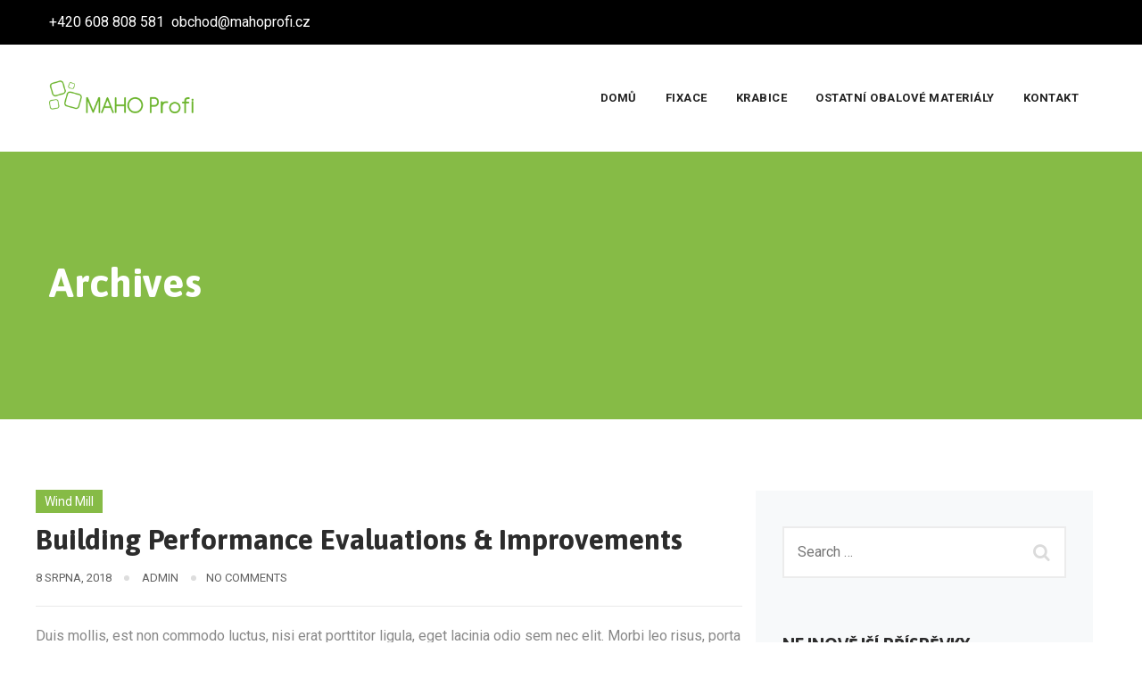

--- FILE ---
content_type: text/html; charset=UTF-8
request_url: https://mahoprofi.cz/2018/08/
body_size: 6861
content:
<!DOCTYPE html>
<html lang="cs" class="no-js no-svg">
<head>
<meta charset="UTF-8">
<meta name="viewport" content="width=device-width, initial-scale=1">
<link rel="profile" href="http://gmpg.org/xfn/11">
<title>Srpen 2018 &#8211; MAHO Profi</title>
<meta name='robots' content='max-image-preview:large' />
<link rel='dns-prefetch' href='//fonts.googleapis.com' />
<link rel='dns-prefetch' href='//s.w.org' />
<link href='https://fonts.gstatic.com' crossorigin rel='preconnect' />
<link rel="alternate" type="application/rss+xml" title="MAHO Profi &raquo; RSS zdroj" href="https://mahoprofi.cz/feed/" />
<link rel="alternate" type="application/rss+xml" title="MAHO Profi &raquo; RSS komentářů" href="https://mahoprofi.cz/comments/feed/" />
		<script>
			window._wpemojiSettings = {"baseUrl":"https:\/\/s.w.org\/images\/core\/emoji\/13.0.1\/72x72\/","ext":".png","svgUrl":"https:\/\/s.w.org\/images\/core\/emoji\/13.0.1\/svg\/","svgExt":".svg","source":{"concatemoji":"https:\/\/mahoprofi.cz\/wp-includes\/js\/wp-emoji-release.min.js?ver=5.7.2"}};
			!function(e,a,t){var n,r,o,i=a.createElement("canvas"),p=i.getContext&&i.getContext("2d");function s(e,t){var a=String.fromCharCode;p.clearRect(0,0,i.width,i.height),p.fillText(a.apply(this,e),0,0);e=i.toDataURL();return p.clearRect(0,0,i.width,i.height),p.fillText(a.apply(this,t),0,0),e===i.toDataURL()}function c(e){var t=a.createElement("script");t.src=e,t.defer=t.type="text/javascript",a.getElementsByTagName("head")[0].appendChild(t)}for(o=Array("flag","emoji"),t.supports={everything:!0,everythingExceptFlag:!0},r=0;r<o.length;r++)t.supports[o[r]]=function(e){if(!p||!p.fillText)return!1;switch(p.textBaseline="top",p.font="600 32px Arial",e){case"flag":return s([127987,65039,8205,9895,65039],[127987,65039,8203,9895,65039])?!1:!s([55356,56826,55356,56819],[55356,56826,8203,55356,56819])&&!s([55356,57332,56128,56423,56128,56418,56128,56421,56128,56430,56128,56423,56128,56447],[55356,57332,8203,56128,56423,8203,56128,56418,8203,56128,56421,8203,56128,56430,8203,56128,56423,8203,56128,56447]);case"emoji":return!s([55357,56424,8205,55356,57212],[55357,56424,8203,55356,57212])}return!1}(o[r]),t.supports.everything=t.supports.everything&&t.supports[o[r]],"flag"!==o[r]&&(t.supports.everythingExceptFlag=t.supports.everythingExceptFlag&&t.supports[o[r]]);t.supports.everythingExceptFlag=t.supports.everythingExceptFlag&&!t.supports.flag,t.DOMReady=!1,t.readyCallback=function(){t.DOMReady=!0},t.supports.everything||(n=function(){t.readyCallback()},a.addEventListener?(a.addEventListener("DOMContentLoaded",n,!1),e.addEventListener("load",n,!1)):(e.attachEvent("onload",n),a.attachEvent("onreadystatechange",function(){"complete"===a.readyState&&t.readyCallback()})),(n=t.source||{}).concatemoji?c(n.concatemoji):n.wpemoji&&n.twemoji&&(c(n.twemoji),c(n.wpemoji)))}(window,document,window._wpemojiSettings);
		</script>
		<style>
img.wp-smiley,
img.emoji {
	display: inline !important;
	border: none !important;
	box-shadow: none !important;
	height: 1em !important;
	width: 1em !important;
	margin: 0 .07em !important;
	vertical-align: -0.1em !important;
	background: none !important;
	padding: 0 !important;
}
</style>
	<link rel='stylesheet' id='wp-block-library-css'  href='https://mahoprofi.cz/wp-includes/css/dist/block-library/style.min.css?ver=5.7.2' media='all' />
<link rel='stylesheet' id='contact-form-7-css'  href='https://mahoprofi.cz/wp-content/plugins/contact-form-7/includes/css/styles.css?ver=5.4.1' media='all' />
<link rel='stylesheet' id='greenly-style-css'  href='https://mahoprofi.cz/wp-content/themes/greenly/style.css?ver=5.7.2' media='all' />
<link rel='stylesheet' id='greenly-child-style-css'  href='https://mahoprofi.cz/wp-content/themes/greenly-child/style.css?ver=1.0' media='all' />
<link rel='stylesheet' id='cspt-all-gfonts-css'  href='https://fonts.googleapis.com/css?family=Roboto%3A100%2C100italic%2C300%2C300italic%2C500%2C500italic%2C700%2C700italic%2C900%2C900italic%2Citalic%2Cregular%2C700%2C500%2Cregular%7CAsap%3A700%2C600%2Cregular%2C500%7CPlayfair+Display%3Aregular&#038;ver=5.7.2' media='all' />
<link rel='stylesheet' id='elementor-icons-ekiticons-css'  href='https://mahoprofi.cz/wp-content/plugins/elementskit-lite/modules/elementskit-icon-pack/assets/css/ekiticons.css?ver=2.3.1' media='all' />
<link rel='stylesheet' id='bootstrap-css'  href='https://mahoprofi.cz/wp-content/themes/greenly/libraries/bootstrap/css/bootstrap.min.css?ver=5.7.2' media='all' />
<link rel='stylesheet' id='cspt-core-style-css'  href='https://mahoprofi.cz/wp-content/themes/greenly/css/core.min.css?ver=5.7.2' media='all' />
<link rel='stylesheet' id='cspt-theme-style-css'  href='https://mahoprofi.cz/wp-content/themes/greenly/css/theme.min.css?ver=5.7.2' media='all' />
<link rel='stylesheet' id='magnific-popup-css'  href='https://mahoprofi.cz/wp-content/themes/greenly/libraries/magnific-popup/magnific-popup.css?ver=5.7.2' media='all' />
<link rel='stylesheet' id='cspt-base-icons-css'  href='https://mahoprofi.cz/wp-content/themes/greenly/libraries/creativesplanet-base-icons/css/creativesplanet-base-icons.css?ver=5.7.2' media='all' />
<link rel='stylesheet' id='balloon-css'  href='https://mahoprofi.cz/wp-content/themes/greenly/libraries/balloon/balloon.min.css?ver=5.7.2' media='all' />
<link rel='stylesheet' id='cspt-dynamic-style-css'  href='https://mahoprofi.cz/wp-content/cspt-css/theme-style.min.css?ver=723671' media='all' />
<link rel='stylesheet' id='cspt-responsive-style-css'  href='https://mahoprofi.cz/wp-content/themes/greenly/css/responsive.min.css?ver=5.7.2' media='all' />
<link rel='stylesheet' id='ekit-widget-styles-css'  href='https://mahoprofi.cz/wp-content/plugins/elementskit-lite/widgets/init/assets/css/widget-styles.css?ver=2.3.1' media='all' />
<link rel='stylesheet' id='ekit-responsive-css'  href='https://mahoprofi.cz/wp-content/plugins/elementskit-lite/widgets/init/assets/css/responsive.css?ver=2.3.1' media='all' />
<script src='https://mahoprofi.cz/wp-includes/js/jquery/jquery.min.js?ver=3.5.1' id='jquery-core-js'></script>
<script src='https://mahoprofi.cz/wp-includes/js/jquery/jquery-migrate.min.js?ver=3.3.2' id='jquery-migrate-js'></script>
<script src='https://mahoprofi.cz/wp-content/plugins/greenly-addons/js/addon-scripts.js?ver=5.7.2' id='greenly-addons-js'></script>
<script src='https://mahoprofi.cz/wp-content/plugins/wp-smushit/app/assets/js/smush-lazy-load.min.js?ver=3.8.5' id='smush-lazy-load-js'></script>
<script src='https://mahoprofi.cz/wp-content/themes/greenly/libraries/magnific-popup/jquery.magnific-popup.min.js?ver=5.7.2' id='magnific-popup-js'></script>
<script src='https://mahoprofi.cz/wp-content/themes/greenly/libraries/sticky-toolkit/jquery.sticky-kit.min.js?ver=5.7.2' id='jquery-sticky-js'></script>
<script id='cspt-core-script-js-extra'>
var cspt_js_variables = {"basepath":"https:\/\/mahoprofi.cz","responsive":"1200"};
</script>
<script src='https://mahoprofi.cz/wp-content/themes/greenly/js/core.min.js?ver=5.7.2' id='cspt-core-script-js'></script>
<script src='https://mahoprofi.cz/wp-content/themes/greenly/js/section.min.js?ver=5.7.2' id='cspt-section-script-js'></script>
<script src='https://mahoprofi.cz/wp-content/themes/greenly/libraries/isotope/isotope.pkgd.min.js?ver=5.7.2' id='isotope-js'></script>
<link rel="https://api.w.org/" href="https://mahoprofi.cz/wp-json/" /><link rel="EditURI" type="application/rsd+xml" title="RSD" href="https://mahoprofi.cz/xmlrpc.php?rsd" />
<link rel="wlwmanifest" type="application/wlwmanifest+xml" href="https://mahoprofi.cz/wp-includes/wlwmanifest.xml" /> 
<meta name="generator" content="WordPress 5.7.2" />
		<script>
			document.documentElement.className = document.documentElement.className.replace( 'no-js', 'js' );
		</script>
				<style>
			.no-js img.lazyload { display: none; }
			figure.wp-block-image img.lazyloading { min-width: 150px; }
							.lazyload, .lazyloading { opacity: 0; }
				.lazyloaded {
					opacity: 1;
					transition: opacity 400ms;
					transition-delay: 0ms;
				}
					</style>
		<style>.recentcomments a{display:inline !important;padding:0 !important;margin:0 !important;}</style><link rel="icon" href="https://mahoprofi.cz/wp-content/uploads/2020/10/cropped-MAHO_logo_Kreslici-platno-1-2-32x32.png" sizes="32x32" />
<link rel="icon" href="https://mahoprofi.cz/wp-content/uploads/2020/10/cropped-MAHO_logo_Kreslici-platno-1-2-192x192.png" sizes="192x192" />
<link rel="apple-touch-icon" href="https://mahoprofi.cz/wp-content/uploads/2020/10/cropped-MAHO_logo_Kreslici-platno-1-2-180x180.png" />
<meta name="msapplication-TileImage" content="https://mahoprofi.cz/wp-content/uploads/2020/10/cropped-MAHO_logo_Kreslici-platno-1-2-270x270.png" />
</head>

<body class="archive date cspt-sidebar-exists cspt-sidebar-right elementor-default elementor-kit-104">

<div id="page" class="site">
	<a class="skip-link screen-reader-text" href="#content">Skip to content</a>
	<header id="masthead" class="site-header cspt-header-style-1" data-sticky-height="68">
			<div class="cspt-pre-header-wrapper  cspt-bg-color-blackish cspt-color-white">
		<div class="container">
			<div class="d-flex justify-content-between">
									<div class="cspt-pre-header-left"><ul class="top-contact list-inline"><li class="list-inline-item"><i class="sgicon sgicon-Phone"></i> +420 608 808 581</li><li class="list-inline-item"><i class="sgicon sgicon-Mail"></i> obchod@mahoprofi.cz</li></ul></div><!-- .cspt-pre-header-left -->
													<div class="cspt-pre-header-right"></div><!-- .cspt-pre-header-right -->
							</div><!-- .justify-content-between -->
		</div><!-- .container -->
	</div><!-- .cspt-pre-header-wrapper -->
<div class="cspt-header-height-wrapper" style="min-height:120px;">
	<div class="cspt-sticky-logo-yes cspt-responsive-logo-no cspt-responsive-header-bgcolor-white cspt-header-wrapper cspt-bg-color-white cspt-header-sticky-yes cspt-sticky-type- cspt-sticky-bg-color-white">
		<div class="container">
			<div class="d-flex justify-content-between align-items-center">
				<div class="site-branding cspt-logo-area">
					<div class="wrap">
						<div class="site-title"><a href="https://mahoprofi.cz/" rel="home"><img   alt="MAHO Profi" title="MAHO Profi" data-src="http://mahoprofi.cz/wp-content/uploads/2020/10/MAHO_logo-02.png" class="cspt-main-logo lazyload" src="[data-uri]" /><noscript><img class="cspt-main-logo" src="http://mahoprofi.cz/wp-content/uploads/2020/10/MAHO_logo-02.png" alt="MAHO Profi" title="MAHO Profi" /></noscript><img   alt="MAHO Profi" title="MAHO Profi" data-src="http://mahoprofi.cz/wp-content/uploads/2020/10/MAHO_logo-02.png" class="cspt-sticky-logo lazyload" src="[data-uri]" /><noscript><img class="cspt-sticky-logo" src="http://mahoprofi.cz/wp-content/uploads/2020/10/MAHO_logo-02.png" alt="MAHO Profi" title="MAHO Profi" /></noscript></a></div><!-- Logo area -->
					</div><!-- .wrap -->
				</div><!-- .site-branding -->
				<!-- Top Navigation Menu -->
				<div class="navigation-top">
						<button id="menu-toggle" class="nav-menu-toggle">
							<i class="cspt-base-icon-menu"></i>
						</button>
							<div class="wrap">
								<nav id="site-navigation" class="main-navigation cspt-navbar  cspt-main-active-color-globalcolor cspt-dropdown-active-color-globalcolor" aria-label="Top Menu">
									<div class="menu-hlavni-menu-container"><ul id="cspt-top-menu" class="menu"><li id="menu-item-18837" class="menu-item menu-item-type-post_type menu-item-object-page menu-item-home menu-item-18837"><a href="https://mahoprofi.cz/">Domů</a></li>
<li id="menu-item-20660" class="menu-item menu-item-type-post_type menu-item-object-page menu-item-has-children menu-item-20660"><a href="https://mahoprofi.cz/fixace/">Fixace</a>
<ul class="sub-menu">
	<li id="menu-item-20663" class="menu-item menu-item-type-post_type menu-item-object-page menu-item-20663"><a href="https://mahoprofi.cz/speedman/">SpeedMan</a></li>
	<li id="menu-item-20656" class="menu-item menu-item-type-post_type menu-item-object-page menu-item-20656"><a href="https://mahoprofi.cz/paperjet/">PaperJet</a></li>
	<li id="menu-item-20657" class="menu-item menu-item-type-post_type menu-item-object-page menu-item-20657"><a href="https://mahoprofi.cz/vzduchova-fixace/">Vzduchová fixace</a></li>
</ul>
</li>
<li id="menu-item-20659" class="menu-item menu-item-type-post_type menu-item-object-page menu-item-20659"><a href="https://mahoprofi.cz/krabice/">Krabice</a></li>
<li id="menu-item-20662" class="menu-item menu-item-type-post_type menu-item-object-page menu-item-20662"><a href="https://mahoprofi.cz/ostatni-obalove-materialy/">Ostatní obalové materiály</a></li>
<li id="menu-item-20661" class="menu-item menu-item-type-post_type menu-item-object-page menu-item-20661"><a href="https://mahoprofi.cz/kontakt/">Kontakt</a></li>
</ul></div>								</nav><!-- #site-navigation -->
							</div><!-- .wrap -->
				</div><!-- .navigation-top -->
							</div><!-- .justify-content-between -->
		</div><!-- .container -->
	</div><!-- .cspt-header-wrapper -->
</div><!-- .cspt-header-height-wrapper -->
					<div class="cspt-title-bar-wrapper  cspt-bg-color-globalcolor">
		<div class="container">
			<div class="cspt-title-bar-content">
				<div class="cspt-title-bar-content-inner">
					<div class="cspt-tbar"><div class="cspt-tbar-inner container"><h1 class="cspt-tbar-title"> Archives</h1></div></div>									</div>
			</div><!-- .cspt-title-bar-content -->
		</div><!-- .container -->
	</div><!-- .cspt-title-bar-wrapper -->
	</header><!-- #masthead -->
	<div class="site-content-contain">
		<div id="content" class="site-content container">
							<div class="row multi-columns-row">
			
<div id="primary" class="content-area col-md-9 col-lg-9">
	<main id="main" class="site-main">

	<div class="row multi-column-row"><article id="post-8696" class="cspt-no-img post-8696 post type-post status-publish format-standard hentry category-wind-mill tag-energy">
	<div class="cspt-blog-classic">
				<div class="cspt-blog-classic-inner">
			<div class="cspt-blog-meta-wrapper " >
					<span class="cspt-meta cspt-meta-cat"><a href="https://mahoprofi.cz/category/wind-mill/" rel="category tag">Wind Mill</a></span>
											<h3 class="cspt-post-title">
				 <a href="https://mahoprofi.cz/wind-mill/building-performance-evaluations-improvements/"> 					Building Performance Evaluations &#038; Improvements				 </a> 			</h3>
									<div class="cspt-blog-meta cspt-blog-meta-top">
				<span class="cspt-meta cspt-meta-date">
		<a href="https://mahoprofi.cz/wind-mill/building-performance-evaluations-improvements/" rel="bookmark"><span class="entry-date published">8 srpna, 2018</span></a>
	</span>
<span class="cspt-author-name">
	<a href="https://mahoprofi.cz/author/admin/" title="Posted by admin" rel="author">admin</a>
</span>
		<span class="cspt-meta cspt-meta-comments">No Comments</span>
					</div>
			</div>
			
			<div class="cspt-entry-content">
				<p>Duis mollis, est non commodo luctus, nisi erat porttitor ligula, eget lacinia odio sem nec elit. Morbi leo risus, porta ac consectetur ac, vestibu lum at eros. Nulla vitae elit libero, a pharetra augue.</p>
							<div class="cspt-read-more-link"><a href="https://mahoprofi.cz/wind-mill/building-performance-evaluations-improvements/">Read More</a></div>
																</div><!-- .entry-content -->
											</div>
	</div>
</article><!-- #post-## --></div><div class="cspt-pagination"></div>
	</main><!-- #main -->
</div><!-- #primary -->


<aside id="secondary" class="widget-area creativesplanet-sidebar col-md-3 col-lg-3" aria-label="Blog Sidebar">
	<aside id="search-2" class="widget widget_search">
<form role="search" method="get" class="search-form" action="https://mahoprofi.cz/">
	<label for="search-form-6970d72d88cd6">
		<span class="screen-reader-text">Search for:</span>
	</label>
	<input type="search" id="search-form-6970d72d88cd6" class="search-field" placeholder="Search &hellip;" value="" name="s" />
	<button type="submit" class="search-submit"><span class="screen-reader-text">Search</span></button>
</form>
</aside>
		<aside id="recent-posts-2" class="widget widget_recent_entries">
		<h2 class="widget-title">Nejnovější příspěvky</h2>
		<ul>
											<li>
					<a href="https://mahoprofi.cz/solar-pannels/growth-of-clean-energy-part-of-solution-not-a-problem/">Growth of Clean Energy Part of Solution, Not a Problem</a>
									</li>
											<li>
					<a href="https://mahoprofi.cz/electricity/metal-roofing-the-best-for-solar-panels/">Metal Roofing: The Best for Solar Panels</a>
									</li>
											<li>
					<a href="https://mahoprofi.cz/wind-mill/brisket-lebrekas-alcatra-ground-roundbresaola-sauage/">Bill Gates Launches Clean Energy Investment Fund</a>
									</li>
											<li>
					<a href="https://mahoprofi.cz/electricity/colgate-palmolive-renews-with-morz-in-malaysia-soon/">Colgate-Palmolive Renews with Morz in Malaysia Soon</a>
									</li>
											<li>
					<a href="https://mahoprofi.cz/electricity/5-energy-innovations-revolution-the-developing-world/">5 energy innovations revolution the developing world</a>
									</li>
					</ul>

		</aside><aside id="recent-comments-2" class="widget widget_recent_comments"><h2 class="widget-title">Nejnovější komentáře</h2><ul id="recentcomments"><li class="recentcomments"><span class="comment-author-link"><a href='https://wordpress.org/' rel='external nofollow ugc' class='url'>A WordPress Commenter</a></span>: <a href="https://mahoprofi.cz/wind-mill/brisket-lebrekas-alcatra-ground-roundbresaola-sauage/#comment-20">Bill Gates Launches Clean Energy Investment Fund</a></li><li class="recentcomments"><span class="comment-author-link">admin</span>: <a href="https://mahoprofi.cz/electricity/electricity-is-on-track-for-what-about-decarbonising-heat/#comment-10">Electricity is on track for what about decarbonising heat?</a></li><li class="recentcomments"><span class="comment-author-link">admin</span>: <a href="https://mahoprofi.cz/electricity/electricity-is-on-track-for-what-about-decarbonising-heat/#comment-9">Electricity is on track for what about decarbonising heat?</a></li><li class="recentcomments"><span class="comment-author-link">admin</span>: <a href="https://mahoprofi.cz/electricity/electricity-is-on-track-for-what-about-decarbonising-heat/#comment-8">Electricity is on track for what about decarbonising heat?</a></li><li class="recentcomments"><span class="comment-author-link">admin</span>: <a href="https://mahoprofi.cz/electricity/electricity-is-on-track-for-what-about-decarbonising-heat/#comment-7">Electricity is on track for what about decarbonising heat?</a></li></ul></aside><aside id="archives-2" class="widget widget_archive"><h2 class="widget-title">Archivy</h2>
			<ul>
					<li><a href='https://mahoprofi.cz/2019/06/'>Červen 2019</a></li>
	<li><a href='https://mahoprofi.cz/2019/01/'>Leden 2019</a></li>
	<li><a href='https://mahoprofi.cz/2018/10/'>Říjen 2018</a></li>
	<li><a href='https://mahoprofi.cz/2018/09/'>Září 2018</a></li>
	<li><a href='https://mahoprofi.cz/2018/08/' aria-current="page">Srpen 2018</a></li>
	<li><a href='https://mahoprofi.cz/2018/07/'>Červenec 2018</a></li>
	<li><a href='https://mahoprofi.cz/2018/06/'>Červen 2018</a></li>
			</ul>

			</aside><aside id="categories-2" class="widget widget_categories"><h2 class="widget-title">Rubriky</h2>
			<ul>
					<li class="cat-item cat-item-12"><a href="https://mahoprofi.cz/category/electricity/">Electricity</a>
</li>
	<li class="cat-item cat-item-13"><a href="https://mahoprofi.cz/category/solar-pannels/">Solar Pannels</a>
</li>
	<li class="cat-item cat-item-1"><a href="https://mahoprofi.cz/category/uncategorized/">Uncategorized</a>
</li>
	<li class="cat-item cat-item-14"><a href="https://mahoprofi.cz/category/wind-mill/">Wind Mill</a>
</li>
			</ul>

			</aside><aside id="meta-2" class="widget widget_meta"><h2 class="widget-title">Základní informace</h2>
		<ul>
						<li><a href="https://mahoprofi.cz/wp-login.php">Přihlásit se</a></li>
			<li><a href="https://mahoprofi.cz/feed/">Zdroj kanálů (příspěvky)</a></li>
			<li><a href="https://mahoprofi.cz/comments/feed/">Kanál komentářů</a></li>

			<li><a href="https://cs.wordpress.org/">Česká lokalizace</a></li>
		</ul>

		</aside><aside id="greenly_recent_posts_widget-1" class="widget greenly_recent_posts_widget"><h2 class="widget-title">RECENT POSTS</h2><ul class="cspt-rpw-list"><li><span class="cspt-rpw-content">
						<span class="cspt-rpw-title"><a href="https://mahoprofi.cz/solar-pannels/growth-of-clean-energy-part-of-solution-not-a-problem/">Growth of Clean Energy Part of Solution, Not a Problem</a></span>
						<span class="cspt-rpw-date"><a href="https://mahoprofi.cz/solar-pannels/growth-of-clean-energy-part-of-solution-not-a-problem/">9 června, 2019</a></span>
					</span></li><li><span class="cspt-rpw-content">
						<span class="cspt-rpw-title"><a href="https://mahoprofi.cz/electricity/metal-roofing-the-best-for-solar-panels/">Metal Roofing: The Best for Solar Panels</a></span>
						<span class="cspt-rpw-date"><a href="https://mahoprofi.cz/electricity/metal-roofing-the-best-for-solar-panels/">23 ledna, 2019</a></span>
					</span></li><li><span class="cspt-rpw-content">
						<span class="cspt-rpw-title"><a href="https://mahoprofi.cz/wind-mill/brisket-lebrekas-alcatra-ground-roundbresaola-sauage/">Bill Gates Launches Clean Energy Investment Fund</a></span>
						<span class="cspt-rpw-date"><a href="https://mahoprofi.cz/wind-mill/brisket-lebrekas-alcatra-ground-roundbresaola-sauage/">22 ledna, 2019</a></span>
					</span></li></ul>    </aside><aside id="categories-3" class="widget widget_categories"><h2 class="widget-title">Rubriky</h2>
			<ul>
					<li class="cat-item cat-item-12"><a href="https://mahoprofi.cz/category/electricity/">Electricity</a> <span>5</span>
</li>
	<li class="cat-item cat-item-13"><a href="https://mahoprofi.cz/category/solar-pannels/">Solar Pannels</a> <span>5</span>
</li>
	<li class="cat-item cat-item-1"><a href="https://mahoprofi.cz/category/uncategorized/">Uncategorized</a> <span>12</span>
</li>
	<li class="cat-item cat-item-14"><a href="https://mahoprofi.cz/category/wind-mill/">Wind Mill</a> <span>3</span>
</li>
			</ul>

			</aside><aside id="tag_cloud-1" class="widget widget_tag_cloud"><h2 class="widget-title">Štítky</h2><div class="tagcloud"><ul class='wp-tag-cloud' role='list'>
	<li><a href="https://mahoprofi.cz/tag/energy/" class="tag-cloud-link tag-link-15 tag-link-position-1" style="font-size: 1em;">Energy</a></li>
	<li><a href="https://mahoprofi.cz/tag/panels/" class="tag-cloud-link tag-link-16 tag-link-position-2" style="font-size: 1em;">Panels</a></li>
	<li><a href="https://mahoprofi.cz/tag/power/" class="tag-cloud-link tag-link-17 tag-link-position-3" style="font-size: 1em;">Power</a></li>
	<li><a href="https://mahoprofi.cz/tag/solar/" class="tag-cloud-link tag-link-18 tag-link-position-4" style="font-size: 1em;">Solar</a></li>
	<li><a href="https://mahoprofi.cz/tag/sun/" class="tag-cloud-link tag-link-19 tag-link-position-5" style="font-size: 1em;">sun</a></li>
</ul>
</div>
</aside></aside><!-- #secondary -->

							</div><!-- .row -->
						
			</div><!-- #content -->
		
		<footer id="colophon" class="site-footer  cspt-color-white cspt-bg-color-blackish cspt-footer-menu-no">
									<div class="footer-wrap cspt-footer-widget-area  cspt-bg-color-transparent">
				<div class="container">
					<div class="row">
														<div class="cspt-footer-widget cspt-footer-widget-col-1 col-md-6 col-lg-3">
									<aside id="text-5" class="widget widget_text">			<div class="textwidget"><p><strong>MAHO Profi<br />
</strong>Chráníme Vaše hodnoty.<br />
Jednoduše, hravě, ekologicky.</p>
</div>
		</aside><aside id="greenly_contact_widget-1" class="widget greenly_contact_widget"><div class="cspt-contact-widget-lines"><div class="cspt-contact-widget-line cspt-contact-widget-phone">+420 608 808 581</div><div class="cspt-contact-widget-line cspt-contact-widget-email">info@mahoprofi.cz</div></div></aside>								</div><!-- .cspt-footer-widget -->
												</div><!-- .row -->
				</div>	
			</div>
						<div class="cspt-footer-text-area  cspt-bg-color-transparent">
				<div class="container">
					<div class="row">
												<div class="cspt-footer-copyright col-md-6">
							<div class="cspt-footer-copyright-text-area">
								Copyright &copy; 2026 <a href="https://mahoprofi.cz/">MAHO Profi</a>, All Rights Reserved.							</div>
						</div>
					</div>	
				</div>
			</div>
		</footer><!-- #colophon -->
				
	</div><!-- .site-content-contain -->
</div><!-- #page -->
<a href="#" class="scroll-to-top"><i class="cspt-base-icon-up-open-big"></i></a>
<script src='https://mahoprofi.cz/wp-includes/js/dist/vendor/wp-polyfill.min.js?ver=7.4.4' id='wp-polyfill-js'></script>
<script id='wp-polyfill-js-after'>
( 'fetch' in window ) || document.write( '<script src="https://mahoprofi.cz/wp-includes/js/dist/vendor/wp-polyfill-fetch.min.js?ver=3.0.0"></scr' + 'ipt>' );( document.contains ) || document.write( '<script src="https://mahoprofi.cz/wp-includes/js/dist/vendor/wp-polyfill-node-contains.min.js?ver=3.42.0"></scr' + 'ipt>' );( window.DOMRect ) || document.write( '<script src="https://mahoprofi.cz/wp-includes/js/dist/vendor/wp-polyfill-dom-rect.min.js?ver=3.42.0"></scr' + 'ipt>' );( window.URL && window.URL.prototype && window.URLSearchParams ) || document.write( '<script src="https://mahoprofi.cz/wp-includes/js/dist/vendor/wp-polyfill-url.min.js?ver=3.6.4"></scr' + 'ipt>' );( window.FormData && window.FormData.prototype.keys ) || document.write( '<script src="https://mahoprofi.cz/wp-includes/js/dist/vendor/wp-polyfill-formdata.min.js?ver=3.0.12"></scr' + 'ipt>' );( Element.prototype.matches && Element.prototype.closest ) || document.write( '<script src="https://mahoprofi.cz/wp-includes/js/dist/vendor/wp-polyfill-element-closest.min.js?ver=2.0.2"></scr' + 'ipt>' );( 'objectFit' in document.documentElement.style ) || document.write( '<script src="https://mahoprofi.cz/wp-includes/js/dist/vendor/wp-polyfill-object-fit.min.js?ver=2.3.4"></scr' + 'ipt>' );
</script>
<script id='contact-form-7-js-extra'>
var wpcf7 = {"api":{"root":"https:\/\/mahoprofi.cz\/wp-json\/","namespace":"contact-form-7\/v1"},"cached":"1"};
</script>
<script src='https://mahoprofi.cz/wp-content/plugins/contact-form-7/includes/js/index.js?ver=5.4.1' id='contact-form-7-js'></script>
<script src='https://mahoprofi.cz/wp-content/plugins/elementskit-lite/libs/framework/assets/js/frontend-script.js?ver=2.3.1' id='elementskit-framework-js-frontend-js'></script>
<script id='elementskit-framework-js-frontend-js-after'>
		var elementskit = {
            resturl: 'https://mahoprofi.cz/wp-json/elementskit/v1/',
        }

		
</script>
<script src='https://mahoprofi.cz/wp-content/plugins/elementskit-lite/widgets/init/assets/js/widget-scripts.js?ver=2.3.1' id='ekit-widget-scripts-js'></script>
<script src='https://mahoprofi.cz/wp-includes/js/wp-embed.min.js?ver=5.7.2' id='wp-embed-js'></script>
</body>
</html>

<!--
Performance optimized by W3 Total Cache. Learn more: https://www.boldgrid.com/w3-total-cache/

Page Caching using disk 
Database Caching 14/53 queries in 0.015 seconds using disk

Served from: mahoprofi.cz @ 2026-01-21 13:39:57 by W3 Total Cache
-->

--- FILE ---
content_type: text/css
request_url: https://mahoprofi.cz/wp-content/themes/greenly/css/theme.min.css?ver=5.7.2
body_size: 14844
content:
.cspt-preloader{background-color:white;position:fixed;width:100%;height:100%;z-index:99999;background-repeat:no-repeat;background-position:center center;background-size:100px;display:block}.cspt-header-style-4 .cspt-pre-header-wrapper>.container .justify-content-between{border-bottom:1px solid rgba(255,255,255,.13)}.cspt-header-style-4 .cspt-pre-header-wrapper{height:55px;line-height:55px;-webkit-transition:all 300ms ease;transition:all 300ms ease}.cspt-header-style-4 .cspt-header-search-btn{margin-right:20px;margin-left:10px}.cspt-header-style-4 .top-contact{color:#fff}.cspt-header-style-4 .top-contact i{margin-right:5px}.cspt-header-style-4 .top-contact li{border-right:1px solid rgba(255,255,255,.13);padding-right:25px;padding-left:24px;margin:0}.cspt-header-style-4 .top-contact li:first-child{padding-left:0}.cspt-header-style-4 .top-contact li:last-child{border-right:none}.cspt-header-style-4 .cspt-pre-header-wrapper .cspt-social-links li a{background-color:transparent;color:#fff}.cspt-bg-color-globalcolor.cspt-text-color-white .cspt-ihbox.cspt-ihbox-style-hsbox .cspt-ihbox-subheading h4:after,.cspt-text-color-white .cspt-ihbox.cspt-ihbox-style-hsbox .cspt-ihbox-subheading h4:after{background-color:#fff}.cspt-ihbox-style-1,.cspt-ihbox-style-1 .cspt-ihbox-icon-wrapper,.cspt-ihbox-style-2 .cspt-ihbox-icon-wrapper,.cspt-ihbox-style-4 .cspt-ihbox-icon-wrapper{-webkit-transition:all 0.5s cubic-bezier(.645,.045,.355,1);-o-transition:all 0.5s cubic-bezier(.645,.045,.355,1);transition:all 0.5s cubic-bezier(.645,.045,.355,1)}.cspt-ihbox-style-1{background-color:#fff;border-radius:2px;text-align:center;padding:40px 35px 40px;box-shadow:0 0 0 rgba(0,0,0,0);border-bottom:3px solid transparent;transform:translateY(0)}.cspt-ihbox-style-1.cspt-ihbox h2{font-size:22px;line-height:30px;font-weight:700}.cspt-ihbox-style-1 .cspt-ihbox-icon-wrapper{height:70px;width:70px;font-size:40px;line-height:70px;border-radius:50%;text-align:center;color:#fff;background:#222;margin:0 auto 30px;box-shadow:0 30px 50px rgba(0,0,0,.03)}.cspt-ihbox-style-1 .cspt-heading-desc,.cspt-ihbox-style-1 .cspt-ihbox-content{margin-top:15px;margin-bottom:40px}.cspt-ihbox-style-1 .vc_btn3-container.vc_btn3-inline{margin:0}.cspt-ihbox-style-1:hover{box-shadow:0 30px 50px rgba(0,0,0,.03);transform:translateY(-5px)}.cspt-ihbox-style-1:hover .cspt-ihbox-icon-wrapper{background:#222!important}.cspt-ihbox-style-1 .cspt-ihbox-btn a{position:relative}.cspt-ihbox-style-1 .cspt-ihbox-btn a,body .cspt-ihbox-style-1 .vc_btn3-color-globalcolor.vc_general.vc_btn3{background:none;padding:0;color:#222;text-align:left;font-size:13px;line-height:16px;padding-right:0;font-weight:700}body .cspt-ihbox-style-1 .vc_btn3-color-globalcolor.vc_general.vc_btn3 .vc_btn3-icon{right:-24px}.single-cspt-service .cspt-ihbox-style-1{border:1px solid #edf1f3;text-align:left}.single-cspt-service .cspt-ihbox-style-1 .cspt-ihbox-icon-wrapper{margin:0 0 30px}.cspt-ihbox-style-2{position:relative;margin-bottom:20px;padding-right:20px}.cspt-ihbox-style-2 .cspt-ihbox-contents,.cspt-ihbox-style-2 *{-webkit-transition:none;-o-transition:none;transition:none}.cspt-ihbox-style-2 .cspt-ihbox-icon{padding-right:30px;padding-top:5px}.cspt-text-color-white .cspt-ihbox-style-2 .cspt-ihbox-icon i{color:rgba(255,255,255,.8)}.cspt-ihbox-style-2 .cspt-ihbox-icon-wrapper{height:65px;width:65px;font-size:30px;line-height:65px;border-radius:50%;text-align:center;color:#fff;background:#222;box-shadow:0 30px 50px rgba(0,0,0,.03)}.cspt-ihbox-style-2 h2{font-size:19px;line-height:24px;font-weight:700;margin-bottom:0}.cspt-ihbox-style-2 h4{font-size:16px;line-height:26px}.cspt-ihbox-style-3{position:relative;display:block;border:1px solid #f0eef9;padding:24px 19px 23px}.cspt-ihbox-style-3 .cspt-ihbox-icon-wrapper{color:#232323;font-size:25px;line-height:65px;width:65px;height:65px;display:block;border:1px solid #f0eef9;border-radius:50%;text-align:center}.cspt-ihbox-style-3 .vc_custom_heading{font-size:20px;line-height:30px}.cspt-ihbox-style-3 .cspt-ihbox-contents{padding-left:20px}.cspt-ihbox-style-4{position:relative;margin-bottom:20px;padding-right:20px}.cspt-ihbox-style-4 .cspt-ihbox-contents,.cspt-ihbox-style-4 *{-webkit-transition:none;-o-transition:none;transition:none}.cspt-ihbox-style-4 .cspt-ihbox-icon{padding-right:30px;padding-top:5px}.cspt-text-color-white .cspt-ihbox-style-4 .cspt-ihbox-icon i{color:rgba(255,255,255,.8)}.cspt-ihbox-style-4 .cspt-ihbox-icon-wrapper{height:65px;width:65px;font-size:30px;line-height:65px;border-radius:50%;text-align:center;color:#fff;background:#222}.cspt-ihbox-style-4 h2{font-size:22px;line-height:24px;font-weight:700;margin-top:10px;margin-bottom:20px}.cspt-ihbox-style-4 h4{font-size:16px;line-height:26px}.cspt-ihbox-style-4:hover .cspt-ihbox-icon-wrapper{background:#222!important}.cspt-ihbox.cspt-ihbox-style-5{padding:30px 50px;background:#fff;margin-top:-55px;z-index:5;position:relative;margin-right:25px;margin-left:0}.cspt-ihbox-style-5 .cspt-ihbox-heading{margin-left:0}.cspt-ihbox-style-5 .cspt-element-heading,.cspt-ihbox-style-5 .cspt-ihbox-subheading h4{padding:0;margin:0;font-size:18px;line-height:18px;color:#86bb46}.cspt-ihbox-style-5 .cspt-element-title,.cspt-ihbox-style-5 .cspt-ihbox-heading .vc_custom_heading{font-size:22px;line-height:28px;font-weight:600}.cspt-ihbox-style-5 .cspt-heading-desc,.cspt-ihbox-style-5 .cspt-ihbox-content{margin-top:20px}.cspt-ihbox-style-5 .cspt-element-title{margin-bottom:10px}.cspt-ihbox-style-6{position:relative;margin-bottom:20px;padding-right:0}.cspt-ihbox-style-6 .cspt-ihbox-icon{padding-right:20px;padding-top:5px}.cspt-text-color-white .cspt-ihbox-style-6 .cspt-ihbox-icon i{color:rgba(255,255,255,.8)}.cspt-ihbox-style-6 .cspt-ihbox-icon-wrapper{height:55px;width:55px;font-size:30px;line-height:55px;border-radius:50%;text-align:center;color:#fff;background:#84bb46}.cspt-ihbox-style-6 h2{font-size:20px;line-height:24px;font-weight:700;margin-top:10px;margin-bottom:15px}.cspt-ihbox-style-6 h4{font-size:16px;line-height:26px}.cspt-ihbox-style-6:hover .cspt-ihbox-icon-wrapper{background:#222!important}.cspt-ihbox-style-7{position:relative;overflow:hidden;-webkit-transition:all 0.5s cubic-bezier(.645,.045,.355,1);-o-transition:all 0.5s cubic-bezier(.645,.045,.355,1);transition:all 0.5s cubic-bezier(.645,.045,.355,1)}.cspt-ihbox-style-7{background-color:#fff;border-radius:4px;box-shadow:0 30px 50px rgba(0,0,0,.03);border-bottom:3px solid #222;transform:translateY(0);padding:25px;margin-bottom:20px}.cspt-ihbox-style-7.cspt-ihbox h2{font-size:20px;line-height:24px;font-weight:700;margin-bottom:5px}.cspt-ihbox-style-7 .cspt-ihbox-icon-wrapper{font-size:65px;line-height:65px;text-align:left;color:#84bb46;margin:0 auto 24px}.cspt-ihbox-style-7 .cspt-ihbox-content{margin-top:15px;margin-bottom:40px}.cspt-ihbox-style-7 .vc_btn3-container.vc_btn3-inline{margin:0}.cspt-ihbox-style-7:hover{transform:translateY(-5px)}.cspt-ihbox-style-7:after{content:'';width:130px;height:130px;background:#f7f9fa;border-radius:50%;right:-55px;top:-55px;position:absolute}body{counter-reset:item csptbox1}.cspt-steps-counter .cspt-ihbox-style-7:before{content:counter(item,decimal-leading-zero) " ";counter-increment:item;color:#aaabac;font-size:16px;line-height:16px;position:absolute;font-weight:700;top:24px;right:22px;z-index:99}.creativesplanet-box-blog{margin-bottom:30px}.creativesplanet-ele-blog .cspt-post-title{margin-bottom:10px}.creativesplanet-ele-blog img{-webkit-transition:all 0.5s cubic-bezier(.645,.045,.355,1);;-o-transition:all 0.5s cubic-bezier(.645,.045,.355,1);;transition:all 0.5s cubic-bezier(.645,.045,.355,1)}.cspt-blogbox-style-1{margin-bottom:50px}.cspt-blogbox-style-1 .cspt-featured-container{position:relative}.creativesplanet-ele-blog img{border-radius:2px;box-shadow:0 30px 50px rgba(0,0,0,.03);transform:translateY(0)}.creativesplanet-ele-blog:hover img{box-shadow:0 30px 50px rgba(0,0,0,.05);transform:translateY(-5px)}.cspt-blogbox-style-1 .creativesplanet-box-content{padding-top:20px}.cspt-blogbox-style-1 .creativesplanet-box-content .cspt-post-title{font-size:22px;line-height:30px}.cspt-blogbox-style-1 .creativesplanet-box-content .cspt-post-title a{color:#222}.cspt-blogbox-style-1 .post-item .cspt-read-more-link a{color:#232323;text-transform:uppercase;letter-spacing:1px;font-size:13px;font-weight:600;display:inline-block;position:relative}.cspt-blogbox-style-1 .cspt-meta-container{margin-bottom:7px;font-size:16px}.cspt-blogbox-style-1 .creativesplanet-box-desc{margin-top:15px}.cspt-blogbox-style-1 .cspt-meta-container .cspt-meta-line{display:inline-block;margin-left:20px;position:relative;font-size:13px;font-weight:500;text-transform:uppercase;letter-spacing:1px}.cspt-blogbox-style-1 .cspt-meta-container .cspt-meta-line:after{content:".";display:inline-block;position:absolute;top:-4px;right:-15px;font-size:20px;line-height:20px}.cspt-blogbox-style-1 .cspt-meta-container .cspt-meta-line:last-child:after{display:none}.cspt-blogbox-style-1 .cspt-meta-container .cspt-meta-line:first-child{margin-left:0}.cspt-blogbox-style-2 .post-item{margin-bottom:30px;display:-ms-flexbox!important;display:flex!important;align-items:normal;border-radius:30px}.cspt-blogbox-style-2 .post-item .cspt-featured-container{width:176px;flex-shrink:0;margin-right:30px}.cspt-blogbox-style-2 .post-item .creativesplanet-box-desc{-webkit-flex-shrink:100;-moz-flex-shrink:100;-ms-flex-negative:100;flex-shrink:100}.cspt-blogbox-style-2 .post-item .cspt-post-title{font-size:20px;line-height:30px}.cspt-blogbox-style-2 .post-item .cspt-meta-date{text-transform:uppercase;font-size:13px;font-weight:500;letter-spacing:1px}.cspt-blogbox-style-2 .post-item .cspt-read-more-link a{color:#232323;text-transform:uppercase;letter-spacing:1px;font-size:14px;font-weight:600;display:inline-block;position:relative}.cspt-blogbox-style-2 .post-item .cspt-read-more-link a:before{content:"\e81c";font-family:"creativesplanet-base-icons";position:absolute;right:-24px}.cspt-blogbox-style-2 .post-item .cspt-read-more-link a:after{content:"";position:absolute;bottom:-3px;left:0;height:2px;width:100%;background-color:#eee;transition:all 0.2s ease 0s;-webkit-transition:all 0.3s ease 0s;-moz-transition:all 0.3s ease 0s;-ms-transition:all 0.3s ease 0s;-o-transition:all 0.3s ease 0s}.cspt-blogbox-style-2 .post-item .cspt-read-more-link a:hover:after{width:0}.cspt-blogbox-style-3{background-color:#fff;margin-bottom:30px}.cspt-blogbox-style-3 .creativesplanet-box-content{padding:30px 0 30px 0}.cspt-blogbox-style-3 .cspt-meta-container .cspt-meta{margin-right:15px;display:inline-block;font-size:14px}.cspt-blogbox-style-3 .post-item .cspt-meta-date{text-transform:uppercase;font-size:13px;font-weight:500;letter-spacing:1px}.cspt-blogbox-style-3 .post-item .cspt-post-title{font-size:25px;line-height:35px}.cspt-blogbox-style-3 .post-item .cspt-read-more-link{margin-top:15px}.cspt-blogbox-style-3 .post-item .cspt-read-more-link a{color:#232323;text-transform:uppercase;letter-spacing:1px;font-size:14px;font-weight:600;display:inline-block;position:relative}.cspt-blogbox-style-3 .post-item .cspt-read-more-link a:before{content:"\e81c";font-family:"creativesplanet-base-icons";position:absolute;right:-24px}.cspt-blogbox-style-3 .post-item .cspt-read-more-link a:after{content:"";position:absolute;bottom:-3px;left:0;height:2px;width:100%;background-color:#eee;transition:all 0.2s ease 0s;-webkit-transition:all 0.3s ease 0s;-moz-transition:all 0.3s ease 0s;-ms-transition:all 0.3s ease 0s;-o-transition:all 0.3s ease 0s}.cspt-blogbox-style-3 .post-item .cspt-read-more-link a:hover:after{width:0}.cspt-blogbox-style-4{background-color:#fff;border-radius:4px;box-shadow:0 10px 30px 0 rgba(0,0,0,.05)}.cspt-blogbox-style-4 .post-item{margin-bottom:30px;display:-ms-flexbox!important;display:flex!important;align-items:normal;border-radius:30px}.cspt-blogbox-style-4 .post-item .cspt-featured-container{width:50%;flex-shrink:0}.cspt-blogbox-style-4 .post-item .cspt-post-title{font-size:22px;line-height:30px;margin-bottom:30px}.cspt-blogbox-style-4 .creativesplanet-box-content{padding:25px 28px}.cspt-blogbox-style-4 .post-item .cspt-meta-date{text-transform:uppercase;font-size:13px;font-weight:500;letter-spacing:1px}.cspt-blogbox-style-4 .post-item .cspt-read-more-link a{color:#232323;text-transform:uppercase;letter-spacing:1px;font-size:14px;font-weight:600;display:inline-block;position:relative}.cspt-blogbox-style-4 .post-item .cspt-read-more-link a:before{content:"\e81c";font-family:"creativesplanet-base-icons";position:absolute;right:-24px}.cspt-blogbox-style-4 .post-item .cspt-read-more-link a:after{content:"";position:absolute;bottom:-3px;left:0;height:2px;width:100%;background-color:#eee;transition:all 0.2s ease 0s;-webkit-transition:all 0.3s ease 0s;-moz-transition:all 0.3s ease 0s;-ms-transition:all 0.3s ease 0s;-o-transition:all 0.3s ease 0s}.cspt-blogbox-style-4 .post-item .cspt-read-more-link a:hover:after{width:0}.creativesplanet-ele-blog.cspt-blogbox-style-4:hover img{transform:translateY(0)}.cspt-blogbox-style-4 .creativesplanet-box-content{position:relative}.cspt-blog-classic .cspt-featured-wrapper{margin-bottom:30px}.cspt-blog-classic .cspt-post-related .cspt-featured-wrapper{margin-bottom:0}.cspt-blog-classic{margin-bottom:70px}.cspt-blog-classic .cspt-post-thumbnail{margin-bottom:60px}.cspt-blog-classic .cspt-post-title{font-size:32px;line-height:42px;font-weight:700;margin-bottom:5px;margin-top:10px}.cspt-blog-classic .cspt-post-title a{color:#2c2c2c}.cspt-blog-classic .cspt-entry-content{margin-top:20px;font-size:16px;line-height:26px}.cspt-blog-classic-inner .cspt-read-more-link a{background:none;padding:0;color:#222;text-align:left;font-size:13px;line-height:16px;padding-right:0;font-weight:600;position:relative;letter-spacing:2px;text-transform:uppercase}.creativesplanet-overlay-box:hover img{transform:scale(1,1);transition:all 0.2s ease 0s;-webkit-transition:all 0.2s ease 0s;-moz-transition:all 0.2s ease 0s;-ms-transition:all 0.2s ease 0s;-o-transition:all 0.2s ease 0s;filter:blur(4px);-webkit-filter:blur(1px);-moz-filter:blur(1px);-ms-filter:blur(1px);-o-filter:blur(1px)}.cspt-portfolio-style-1 .creativesplanet-post-item{position:relative;overflow:hidden}.cspt-portfolio-style-1 img{width:100%;height:auto;transform:scale(1);-moz-transform:scale(1);-ms-transform:scale(1);-webkit-transform:scale(1);-o-transform:scale(1);transition:all ease 400ms;-moz-transition:all ease 400ms;-webkit-transition:all ease 400ms}.cspt-portfolio-style-1:hover img{transform:scale(1.1);-moz-transform:scale(1.1);-webkit-transform:scale(1.1);-ms-transform:scale(1.1);-o-transform:scale(1.1)}.cspt-portfolio-style-1 .creativesplanet-box-content{margin:20px;position:absolute;left:0;top:0;right:0;bottom:0}.cspt-portfolio-style-1 .creativesplanet-box-content:after{position:absolute;top:0;left:0;right:0;bottom:0;content:'';text-align:left;opacity:0;position:absolute;transition:all ease 500ms;-moz-transition:all ease 500ms;-webkit-transition:all ease 500ms;background:rgba(255,255,255,1)}.cspt-portfolio-style-1:hover .creativesplanet-box-content:after{visibility:visible;opacity:1}.cspt-portfolio-style-1 .creativesplanet-icon-box{width:37px;height:37px;position:absolute;right:15px;top:10px;font-size:16px;line-height:.8;color:#fff;display:inline-block;text-align:center;z-index:2;padding:11px 17px;visibility:hidden;opacity:0;transition:all ease 600ms;-moz-transition:all ease 600ms;-webkit-transition:all ease 600ms}.cspt-portfolio-style-1:hover .creativesplanet-icon-box{visibility:visible;opacity:1;right:40px}.cspt-portfolio-style-1 .creativesplanet-icon-box a{background-color:#ff5ee1;border-radius:50%;width:37px;height:37px;line-height:37px;display:inline-block;color:#fff;font-size:24px}.cspt-portfolio-style-1 .creativesplanet-titlebox{position:absolute;left:30px;bottom:15px;z-index:2;visibility:hidden;opacity:0;transition:all ease 700ms;-moz-transition:all ease 700ms;-webkit-transition:all ease 700ms}.cspt-portfolio-style-1:hover .creativesplanet-titlebox{visibility:visible;opacity:1;bottom:32px}.cspt-portfolio-style-1 .creativesplanet-box-content .cspt-portfolio-title{font-size:20px;line-height:30px;font-weight:600;margin-top:0;margin-bottom:5px}.cspt-portfolio-style-1 .creativesplanet-box-content .creativesplanet-box-content-inner{position:relative;z-index:5;height:100%}.cspt-portfolio-style-2{margin-bottom:60px}.cspt-portfolio-style-2 .cspt-image-wrapper{position:relative;overflow:hidden}.cspt-portfolio-style-2 .cspt-image-wrapper:before{transition:all 0.3s cubic-bezier(.645,.045,.355,1);display:inline-block;content:'';position:absolute;top:0;left:0;width:100%;height:100%;background-color:transparent;z-index:2}.cspt-portfolio-style-2:hover .cspt-image-wrapper:before{background-color:rgba(0,0,0,.3)}.cspt-portfolio-style-2 .creativesplanet-post-item{background:#fff;box-shadow:0 30px 50px rgba(0,0,0,.06);border-radius:2px}.cspt-portfolio-style-2 .cspt-content-wrapper{padding:30px}.cspt-portfolio-style-2 .cspt-portfolio-title{font-size:20px;font-weight:700;line-height:32px;margin-bottom:0}.cspt-portfolio-style-2 .cspt-portfolio-title a{color:#222}.cspt-portfolio-style-2 .cspt-port-cat a{color:#777;font-size:15px;letter-spacing:1px}.cspt-portfolio-style-2 .cspt-short-description{margin-top:10px;margin-bottom:20px}.cspt-portfolio-style-2 .vc_general.vc_btn3{padding:12px 60px}body .cspt-portfolio-style-2 .vc_btn3-color-globalcolor.vc_general.vc_btn3{background:none;padding:0;color:#222;text-align:left;font-size:13px;line-height:16px;padding-right:0;font-weight:600;position:relative}.cspt-portfolio-style-2 .vc_btn3-container{margin-bottom:0}.cspt-portfolio-single-style-2 .cspt-entry-content,.cspt-portfolio-single-style-1 .cspt-entry-content{margin-top:50px}.cspt-portfolio-single-style-1 .cspt-featured-wrapper{margin-top:50px}.cspt-sep-heading{position:relative;padding-bottom:20px;margin-bottom:35px}.cspt-sep-heading:after{position:absolute;content:"";width:72px;height:2px;bottom:0;left:0}.single-cspt-portfolio .post-navigation .nav-links{padding-bottom:0}.cspt-portfolio-lines-wrapper{margin-top:30px;margin-bottom:0}.cspt-portfolio-lines-wrapper ul{list-style:none;margin:0;padding:0;display:-ms-grid;display:grid;-ms-grid-columns:(1fr)[2];grid-template-columns:repeat(2,1fr);grid-gap:30px 30px}.cspt-portfolio-line-title{color:#222;text-transform:uppercase;font-weight:700;letter-spacing:.5px;width:116px;display:inline-block}.cspt-portfolio-line-li{margin-bottom:0;position:relative}.cspt-portfolio-line-title{text-transform:uppercase;font-weight:600;font-size:14px;margin-bottom:12px;display:block;color:#222}.cspt-details-label{text-transform:uppercase;font-weight:700;font-size:16px;margin-bottom:17px;display:block;color:#222}.cspt-portfolio-single .nav-links a:hover .cspt-portfolio-nav-wrapper{background-color:#222}.cspt-portfolio-single .nav-links a .cspt-portfolio-nav-wrapper{-webkit-transition:0.4s ease-out 0s;-o-transition:0.4s ease-out 0s;transition:0.4s ease-out 0s}.cspt-portfolio-single .nav-links a:hover .cspt-portfolio-nav-wrapper span{color:#fff}.archive .creativesplanet-ele-portfolio{margin-bottom:30px}.cspt-sortable-list-ul{list-style:none;text-align:center;margin:0;padding:0;margin-bottom:42px;display:block}.cspt-sortable-list-ul li{display:inline-block;margin:0 15px}.cspt-sortable-list a{text-transform:uppercase;font-weight:700;font-size:12px;color:#222;padding:10px 15px;border:1px solid rgba(0,0,0,.15);border-radius:5px;display:block}.cspt-sortable-list a.cspt-selected{color:#fff;border:1px solid}.cspt-sortable-list a.cspt-selected:hover{color:#fff}.cspt-sortable-list a:hover{color:#222}.cspt-team-style-1.creativesplanet-ele-team{position:relative;margin-bottom:80px;padding-bottom:60px}.cspt-element-team-style-1 .col-md-5{-ms-flex:0 0 43.666667%;flex:0 0 43.666667%;max-width:43.666667%}.cspt-element-team-style-1 .col-md-7{-ms-flex:0 0 56.333333%;flex:0 0 56.333333%;max-width:56.333333%}.cspt-element-team-style-1 .col-md-5 .cspt-team-1-inner{padding-top:50px;margin-left:15px}.cspt-element-team-style-1 .col-md-7.cspt-team-1-carousel-area .cspt-team-1-inner:after{content:"";width:1000%;height:100%;position:absolute;left:0;top:0;z-index:-1}.cspt-element-team-style-1 .col-md-7.cspt-team-1-carousel-area .cspt-team-1-inner:after{height:60%}.cspt-element-team-style-1 .col-md-7.cspt-team-1-carousel-area .cspt-team-1-inner{padding-left:33px}.cspt-element-team-style-1 .cspt-carousel-navs a{width:45px;height:45px;line-height:45px;text-align:center;border:2px solid #dbdbdb;color:#9b9b9b;display:inline-block;border-radius:50%}.cspt-element-team-style-1 .cspt-carousel-navs a.cspt-carousel-next{margin-left:10px}.cspt-element-team-style-1 .cspt-carousel-navs a i:before,.cspt-element-team-style-1 .cspt-carousel-navs a i:after{margin:0;line-height:normal;padding:0}.cspt-team-style-1,.cspt-team-style-1 .creativesplanet-box-social-links,.cspt-team-style-1 .creativesplanet-box-content{-webkit-transition:all 0.5s cubic-bezier(.645,.045,.355,1);;-o-transition:all 0.5s cubic-bezier(.645,.045,.355,1);;transition:all 0.5s cubic-bezier(.645,.045,.355,1);}.cspt-team-style-1 .creativesplanet-box-content{background-color:#fff;border-radius:2px;margin:-30px 15px 0;box-shadow:0 30px 50px rgba(0,0,0,.03);border-bottom:1px solid transparent;position:absolute;width:calc(100% - 30px);transform:translateY(0)}.cspt-team-style-1 .creativesplanet-box-content{padding:20px 30px 10px 25px;text-align:center}.cspt-team-style-1 .cspt-featured-wrapper img{border-radius:2px}.cspt-team-style-1 .creativesplanet-box-content .cspt-team-title{font-size:20px;line-height:30px;margin-bottom:10px}.cspt-team-style-1 .creativesplanet-box-content .cspt-team-title,.cspt-team-style-1 .creativesplanet-box-content .cspt-team-title a{color:#232323}.cspt-team-style-1 .creativesplanet-box-team-position{font-size:13px;text-transform:uppercase;letter-spacing:1px;font-weight:700;margin-bottom:5px}.cspt-team-style-1 .creativesplanet-box-social-links{height:0;opacity:0;overflow:hidden}.cspt-team-style-1:hover .creativesplanet-box-social-links{height:32px;opacity:1}.cspt-team-style-1 .creativesplanet-box-social-links .fa-share-alt{display:none}.cspt-team-style-1 .creativesplanet-box-content ul{margin:0;padding:0}.cspt-team-style-1 .creativesplanet-box-content ul li{display:inline-block;margin:0 5px;padding:0}.cspt-team-style-1 .creativesplanet-box-content ul li:first-child{margin-left:0}.cspt-team-style-1 .creativesplanet-box-content ul li a{display:inline;font-size:15px;line-height:15px}.cspt-team-style-1:hover .creativesplanet-box-content{transform:translateY(-30px);border-bottom-width:3px}.elementor-element .cspt-element-team-style-1.creativesplanet-element-team.creativesplanet-element-viewtype-carousel .row .cspt-ele{padding:0}.cspt-team-style-2.creativesplanet-ele-team{position:relative;margin-bottom:80px;padding-bottom:60px}.cspt-team-style-2,.cspt-team-style-2 .creativesplanet-box-social-links,.cspt-team-style-2 .creativesplanet-box-content{-webkit-transition:all 0.5s cubic-bezier(.645,.045,.355,1);;-o-transition:all 0.5s cubic-bezier(.645,.045,.355,1);;transition:all 0.5s cubic-bezier(.645,.045,.355,1);}.cspt-team-style-2 .creativesplanet-box-content{background-color:#fff;border-radius:2px;margin:-30px 15px 0;box-shadow:0 30px 50px rgba(0,0,0,.03);border-bottom:1px solid transparent;position:absolute;width:calc(100% - 30px);transform:translateY(0)}.cspt-team-style-2 .creativesplanet-box-content{padding:20px 30px 10px 25px;text-align:center}.cspt-team-style-2 .cspt-featured-wrapper img{border-radius:2px}.cspt-team-style-2 .creativesplanet-box-content .cspt-team-title{font-size:20px;line-height:30px;margin-bottom:10px}.cspt-team-style-2 .creativesplanet-box-content .cspt-team-title,.cspt-team-style-2 .creativesplanet-box-content .cspt-team-title a{color:#232323}.cspt-team-style-2 .creativesplanet-box-team-position{font-size:13px;text-transform:uppercase;letter-spacing:1px;font-weight:700;margin-bottom:5px}.cspt-team-style-2 .creativesplanet-box-social-links{height:0;opacity:0;overflow:hidden}.cspt-team-style-2:hover .creativesplanet-box-social-links{height:32px;opacity:1}.cspt-team-style-2 .cspt-social-links li a:hover{color:#222}.cspt-team-style-2 .creativesplanet-box-content ul{margin:0;padding:0}.cspt-team-style-2 .creativesplanet-box-content ul li{display:inline-block;margin:0 5px;padding:0}.cspt-team-style-2 .creativesplanet-box-content ul li:first-child{margin-left:0}.cspt-team-style-2 .creativesplanet-box-content ul li a{display:inline;font-size:15px;line-height:15px}.cspt-team-style-2:hover .creativesplanet-box-content{transform:translateY(-30px);border-bottom-width:3px}.cspt-element-team-style-2 .col-md-4 .creativesplanet-ele-team{margin-bottom:110px}.tax-cspt-team-group.cspt-sidebar-no #primary.content-area{margin-top:60px}.tax-cspt-team-group .cspt-element-team-wrapper{margin-top:40px}.cspt-team-single-style-2 .cspt-team-title-box{position:relative}.cspt-team-single-style-2 .cspt-team-designation{margin-left:10px}.cspt-team-single-style-2 .cspt-single-team-info li .icon{color:#222}.cspt-team-single-style-2 .cspt-team-title-box *{display:inline-block;vertical-align:middle;margin-bottom:15px}.cspt-team-single-style-2 .cspt-team-single .cspt-team-social-links{margin-top:0}.main-form input[type="text"],.main-form input[type="email"],.main-form input[type="password"],.main-form input[type="tel"],.main-form select,.main-form textarea{border:none;border-bottom:1px solid #ccc;padding-left:0;text-transform:uppercase;font-size:14px}.vc_btn3-color-globalcolor.vc_general.vc_btn3:not(.vc_btn3-style-simple){color:#fff}.vc_btn3-style-classic.vc_general.vc_btn3.vc_btn3-color-secondarycolor,.vc_btn3-style-classic.vc_general.vc_btn3-color-globalcolor{border-color:transparent}.vc_btn3.vc_btn3-style-classic.vc_btn3-color-secondarycolor:hover,.vc_btn3.vc_btn3-style-classic.vc_btn3-color-globalcolor:hover{background-color:#222}.vc_btn3.vc_btn3-size-lg.vc_btn3-style-outline,.vc_btn3.vc_btn3-size-lg{font-size:18px;padding-top:14px;padding-bottom:14px;padding-left:45px;padding-right:45px}.vc_btn3.vc_btn3-size-md.vc_btn3-style-outline,.vc_btn3.vc_btn3-size-md{font-size:14px;padding-top:12px;padding-bottom:12px;padding-left:40px;padding-right:40px}.vc_btn3.vc_btn3-size-sm.vc_btn3-style-outline,.vc_btn3.vc_btn3-size-sm{font-size:12px;padding-top:6px;padding-bottom:6px;padding-left:35px;padding-right:35px}.vc_btn3.vc_btn3-color-grey.vc_btn3-style-outline{color:#262626;border-color:#d5d5d5}.vc_btn3.vc_btn3-color-grey.vc_btn3-style-outline:focus,.vc_btn3.vc_btn3-color-grey.vc_btn3-style-outline:hover{background-color:#d5d5d5;border-color:transparent;color:#fff}.vc_btn3-color-white.vc_general.vc_btn3.vc_btn3-style-flat:hover,.vc_btn3-color-globalcolor.vc_general.vc_btn3.vc_btn3-style-flat:hover{background-color:#222}.vc_btn3-color-white.vc_general.vc_btn3.vc_btn3-style-flat:hover{color:#fff}.cspt-element-testimonial-style-1{background-repeat:no-repeat!important;background-size:cover!important}.cspt-element-testimonial-style-1 .cspt-car-arrows-heading{position:absolute;right:15px}.cspt-element-testimonial-style-1 .cspt-car-arrows-heading a{color:#fff}.cspt-element-testimonial-style-1 .cspt-car-arrows-heading a,.cspt-element-testimonial-style-1 .cspt-car-arrows-heading i{line-height:normal!important}.cspt-element-testimonial-style-1 .cspt-car-arrows-heading i{font-size:20px!important}.cspt-element-testimonial-style-1 .cspt-ihbox-heading{color:#fff;padding:30px 90px 30px 0;display:inline-block;margin-bottom:0!important}.cspt-element-testimonial-style-1 .cspt-ihbox.cspt-ihbox-style-hsbox .cspt-ihbox-heading .vc_custom_heading{font-weight:600;letter-spacing:2px;margin-bottom:0!important;color:#fff}.cspt-element-testimonial-style-1 .cspt-ihbox.cspt-ihbox-style-hsbox{margin-bottom:0;-khtml-transform:translateX(0%) translateY(-50%);-moz-transform:translateX(0%) translateY(-50%);-ms-transform:translateX(0%) translateY(-50%);-o-transform:translateX(0%) translateY(-50%);transform:translateX(0%) translateY(-50%)}.cspt-testimonial-style-1{position:relative;padding:80px 40px 50px;background:#fff;margin-top:30px}.cspt-testimonial-style-1 .creativesplanet-box-img{position:absolute;width:70px;height:70px;overflow:hidden;left:0}.cspt-testimonial-style-1 .creativesplanet-box-img img{border-radius:50%;height:70px;width:70px}.cspt-testimonial-style-1 .creativesplanet-box-author{position:relative;padding-left:85px;padding-top:50px;text-align:left;display:inline-block}.cspt-testimonial-style-1 .creativesplanet-box-title{font-size:14px;line-height:20px;margin-bottom:0;margin-top:10px;text-transform:uppercase}.cspt-testimonial-style-1 span.cspt-designation{font-size:13px}.cspt-testimonial-style-1 blockquote{font-size:22px;line-height:36px;padding:0;margin:0;border:0;font-family:"Playfair Display";font-style:italic;background:transparent}.cspt-testimonial-style-1 .creativesplanet-box-desc{position:relative}.cspt-testimonial-style-1:after{position:absolute;content:"\e805";font-family:"creativesplanet-base-icons";font-size:35px;line-height:85px;top:-30px;left:40px;color:#fff;width:85px;height:85px;text-align:center;border-radius:50px}.elementor-widget-cspt_testimonial_element .cspt-element-testimonial-style-1 .owl-carousel .owl-dots,.creativesplanet-element-viewtype-carousel.cspt-dot-bottom-right .owl-carousel .owl-dots{text-align:right;margin-top:0;position:absolute;bottom:80px;right:40px}.cspt-element-testimonial-style-2 .col-md-5{-ms-flex:0 0 45.666667%;flex:0 0 45.666667%;max-width:45.666667%}.cspt-element-testimonial-style-2 .col-md-7{-ms-flex:0 0 54.333333%;flex:0 0 54.333333%;max-width:54.333333%}.cspt-element-testimonial-style-2 .col-md-5 .cspt-testimonial-2-inner{position:relative}.cspt-element-testimonial-style-2 .col-md-5 .cspt-testimonial-2-inner:before{content:"";left:-1000%;background:#222;position:absolute;top:60px;width:1000%;height:100%;z-index:-1}.cspt-element-testimonial-style-2 .col-md-5 .cspt-testimonial-2-inner:after{content:"";left:-60px;background:#222;position:absolute;top:60px;width:100%;height:100%;z-index:-1}.cspt-element-testimonial-style-2 .cspt-testimonial-2-carousel-area{padding-top:50px;padding-left:50px}.cspt-element-testimonial-style-2 .col-md-7 .cspt-ihbox.cspt-ihbox-style-hsbox{margin-bottom:15px}.cspt-element-testimonial-style-2 .col-md-5 .cspt-carousel-navs{position:absolute;right:0;bottom:-43px;font-size:28px;right:10px}.cspt-element-testimonial-style-2 .col-md-5 .cspt-carousel-navs .cspt-carousel-prev{color:#fff}.cspt-element-testimonial-style-2 .col-md-5 .cspt-carousel-navs .cspt-carousel-prev:hover{color:#000}.cspt-element-testimonial-style-2 .col-md-5 .cspt-carousel-navs .cspt-carousel-next{margin-left:18px}.cspt-testimonial-style-2{margin-bottom:30px}.cspt-testimonial-style-2 .creativesplanet-box-img{position:absolute;width:70px;height:70px;overflow:hidden;left:0}.cspt-testimonial-style-2 .creativesplanet-box-img img{border-radius:50%;height:70px;width:70px}.cspt-testimonial-style-2 .creativesplanet-box-author{position:relative;padding-left:85px;padding-top:20px;text-align:left;display:inline-block}.cspt-testimonial-style-2 .creativesplanet-box-desc{position:relative;padding-top:80px}.cspt-testimonial-style-2 .creativesplanet-box-desc:after{position:absolute;content:"\e805";font-family:"creativesplanet-base-icons";font-size:60px;line-height:60px;top:0;left:1px}.cspt-testimonial-style-2 .creativesplanet-box-content .creativesplanet-box-author{margin-top:40px}.cspt-testimonial-style-2 .creativesplanet-box-content .creativesplanet-desingnation{color:#c5c5c5;font-size:16px}.cspt-testimonial-style-2 .creativesplanet-box-content .creativesplanet-testimonial-text{font-size:20px;line-height:30px;padding:0;margin:0;border:0;color:#888;font-family:"Playfair Display";font-style:italic;background:none;text-align:left}.cspt-testimonial-style-2 .creativesplanet-box-content .creativesplanet-box-title{font-size:22px;line-height:28px;margin-bottom:0;font-weight:600}.cspt-testimonial-style-2 blockquote:after{display:none}.cspt-testimonial-style-2 .creativesplanet-box-content .creativesplanet-box-author .creativesplanet-box-title{font-size:14px;text-transform:uppercase;line-height:16px;margin-top:15px}.cspt-testimonial-style-2 .creativesplanet-box-content .creativesplanet-box-author .cspt-designation{font-size:13px}.creativesplanet-element-testimonial.creativesplanet-element-viewtype-carousel .owl-carousel .owl-nav,.creativesplanet-element-testimonial.creativesplanet-element-viewtype-carousel .owl-carousel:hover .owl-nav{opacity:1}.creativesplanet-element-testimonial.creativesplanet-element-viewtype-carousel .owl-carousel .owl-nav{top:calc(27% - 25px)}.creativesplanet-element-testimonial.creativesplanet-element-viewtype-carousel .owl-carousel .owl-nav .owl-prev{left:-90px}.creativesplanet-element-testimonial.creativesplanet-element-viewtype-carousel .owl-carousel .owl-nav .owl-next{right:-90px}.cspt-element-testimonial-style-3{background-repeat:no-repeat!important;background-size:cover!important}.cspt-element-testimonial-style-3 .cspt-car-arrows-heading{position:absolute;right:15px}.cspt-element-testimonial-style-3 .cspt-car-arrows-heading a{color:#fff}.cspt-element-testimonial-style-3 .cspt-car-arrows-heading a,.cspt-element-testimonial-style-3 .cspt-car-arrows-heading i{line-height:normal!important}.cspt-element-testimonial-style-3 .cspt-car-arrows-heading i{font-size:20px!important}.cspt-testimonial-style-3{position:relative;margin-top:60px}.cspt-testimonial-style-3 .creativesplanet-box-img{width:70px;height:70px;overflow:hidden;left:0}.cspt-testimonial-style-3 .creativesplanet-box-img img{border-radius:50%;height:70px;width:70px}.cspt-testimonial-style-3 .creativesplanet-box-author{position:relative;padding-left:0;padding-top:50px;text-align:left;display:inline-block}.cspt-testimonial-style-3 .creativesplanet-box-title{font-size:14px;line-height:20px;margin-bottom:0;margin-top:10px;text-transform:uppercase}.cspt-testimonial-style-3 span.cspt-designation{font-size:13px}.cspt-testimonial-style-3 blockquote{font-size:20px;line-height:36px;padding:0;margin:0;border:0;font-family:"Playfair Display";font-style:italic;background:transparent}.cspt-testimonial-style-3 .creativesplanet-box-desc{position:relative}.cspt-testimonial-style-3:after{position:absolute;content:"\e805";font-family:"creativesplanet-base-icons";font-size:50px;line-height:50px;top:-65px;left:4px;color:#fff;text-align:center}.cspt-element-testimonial-style-3.creativesplanet-element-viewtype-carousel .owl-carousel .owl-dots{position:absolute;bottom:90px;right:0}.cspt-testimonial-style-4 .creativesplanet-box-content{background-color:#fff;border-radius:3px 3px 3px 3px;box-shadow:0 30px 50px rgba(0,0,0,.03);position:relative;padding:39px 45px 45px;text-align:center;margin-bottom:40px}.cspt-testimonial-style-4 .creativesplanet-box-content:before{content:'';position:absolute;left:30%;bottom:0;margin-bottom:-20px;margin-left:-20px;width:0;height:0;border-left:20px solid transparent;border-right:20px solid transparent;border-top:20px solid;border-top-color:#fff}.cspt-testimonial-style-4 blockquote{border:0;padding:0;margin:0;text-align:center;font-size:17px;line-height:28px;padding-top:10px}.cspt-testimonial-style-4 .cspt-ihbox-icon-wrapper{display:block;width:51px;height:51px;margin:0 auto;padding:4px;border:1px dashed;border-radius:100%;margin-bottom:15px;position:relative}.cspt-testimonial-style-4 .cspt-ihbox-icon-wrapper:before,.cspt-testimonial-style-4 .cspt-ihbox-icon-wrapper:after{content:'';position:absolute;top:50%;left:0;margin-top:-1px;display:block;width:50px;height:2px;background:rgba(0,0,0,.1)}.cspt-testimonial-style-4 .cspt-ihbox-icon-wrapper:before{margin-left:-80px}.cspt-testimonial-style-4 .cspt-ihbox-icon-wrapper:after{margin-right:-80px;left:auto;right:0}.cspt-testimonial-style-4 .cspt-ihbox-icon-wrapper i{width:41px;height:41px;line-height:41px;display:block;border-radius:100%;background:#222;color:#fff}.cspt-testimonial-style-4 .creativesplanet-box-author{display:-ms-flexbox!important;display:flex!important;-ms-flex-align:center!important;align-items:center!important;margin-left:20%}.cspt-testimonial-style-4 .creativesplanet-box-img{margin-right:15px}.cspt-testimonial-style-4 .creativesplanet-box-img img{width:70px;height:70px;border-radius:50%}.owl-carousel .owl-item .cspt-testimonial-style-4 .creativesplanet-box-img img{width:70px}.cspt-testimonial-style-4 .creativesplanet-box-title{margin:0;font-size:18px;line-height:22px}.cspt-testimonial-style-4 .cspt-designation{font-size:14px;text-transform:uppercase;font-weight:500}.cspt-client-wrapper{position:relative;text-align:center}.owl-carousel .creativesplanet-ele-client img{width:auto!important;max-width:100%;display:inline-block!important}.cspt-client-style-1{padding:30px 0}.cspt-bg-color-blackish .cspt-client-style-1 img{opacity:.5;-webkit-transition:0.4s ease-out 0s;-o-transition:0.4s ease-out 0s;transition:0.4s ease-out 0s}.cspt-bg-color-blackish .cspt-client-style-1:hover img{opacity:1}.cspt-client-style-1 .cspt-client-wrapper.cspt-client-with-hover-img .cspt-client-hover-img{position:absolute;opacity:0;left:7px;top:0;-webkit-transition:all 0.3s ease 0s;-moz-transition:all 0.3s ease 0s;-ms-transition:all 0.3s ease 0s;-o-transition:all 0.3s ease 0s;transition:all 0.3s ease 0s}.cspt-client-style-1 .cspt-client-wrapper.cspt-client-with-hover-img{position:relative}.cspt-client-style-1 .cspt-client-wrapper.cspt-client-with-hover-img:hover .cspt-client-hover-img{opacity:1}.cspt-client-style-1 .cspt-client-wrapper.cspt-client-with-hover-img:hover .cspt-featured-wrapper{opacity:0}.cspt-client-style-2 .cspt-client-hover-img{position:absolute;left:0;top:0;background-color:#000;opacity:0;width:100%;-webkit-transition:0.4s ease-out 0s;-o-transition:0.4s ease-out 0s;transition:0.4s ease-out 0s}.cspt-client-style-2 .cspt-featured-wrapper,.cspt-client-style-2 .cspt-client-hover-img{padding:10px 20px}.cspt-client-style-2:hover .cspt-client-hover-img{opacity:1}.vc_icon_element.vc_icon_element-outer .vc_icon_element-inner.vc_icon_element-size-xs .vc_icon_element-icon{font-size:1.85em!important}.vc_icon_element.vc_icon_element-outer .vc_icon_element-inner.vc_icon_element-size-sm .vc_icon_element-icon{font-size:2.85em!important}.vc_icon_element.vc_icon_element-outer .vc_icon_element-inner.vc_icon_element-size-md .vc_icon_element-icon{font-size:3.85em!important}.vc_icon_element.vc_icon_element-outer .vc_icon_element-inner.vc_icon_element-size-lg .vc_icon_element-icon{font-size:4.85em!important}.vc_icon_element.vc_icon_element-outer .vc_icon_element-inner.vc_icon_element-size-xl .vc_icon_element-icon{font-size:5.85em!important}.vc_icon_element.vc_icon_element-outer .vc_icon_element-inner.vc_icon_element-background.vc_icon_element-size-sm{width:3em!important;height:3em!important}.vc_icon_element.vc_icon_element-outer .vc_icon_element-inner.vc_icon_element-background.vc_icon_element-size-sm .vc_icon_element-icon{font-size:0.75em!important}.vc_icon_element.vc_icon_element-outer .vc_icon_element-inner.vc_icon_element-background.vc_icon_element-size-sm{width:4em!important;height:4em!important}.vc_icon_element.vc_icon_element-outer .vc_icon_element-inner.vc_icon_element-background.vc_icon_element-size-sm .vc_icon_element-icon{font-size:1.25em!important}.vc_icon_element.vc_icon_element-outer .vc_icon_element-inner.vc_icon_element-background.vc_icon_element-size-md{width:5em!important;height:5em!important}.vc_icon_element.vc_icon_element-outer .vc_icon_element-inner.vc_icon_element-background.vc_icon_element-size-md .vc_icon_element-icon{font-size:1.75em!important}.vc_icon_element.vc_icon_element-outer .vc_icon_element-inner.vc_icon_element-background.vc_icon_element-size-lg{width:6em!important;height:6em!important}.vc_icon_element.vc_icon_element-outer .vc_icon_element-inner.vc_icon_element-background.vc_icon_element-size-lg .vc_icon_element-icon{font-size:2.25em!important}.vc_icon_element.vc_icon_element-outer .vc_icon_element-inner.vc_icon_element-background.vc_icon_element-size-xl{width:7em!important;height:7em!important}.vc_icon_element.vc_icon_element-outer .vc_icon_element-inner.vc_icon_element-background.vc_icon_element-size-xl .vc_icon_element-icon{font-size:2.75em!important}.cspt-timeline{list-style-type:none;display:flex;align-items:center;justify-content:center;margin:0;padding:0;position:relative}.cspt-timeline:after{content:"";position:absolute;height:10px;width:100%;background-color:#056af3;border-radius:10px;top:60px;left:50%;-khtml-transform:translateX(-50%) translateY(0%);-moz-transform:translateX(-50%) translateY(0%);-ms-transform:translateX(-50%) translateY(0%);-o-transform:translateX(-50%) translateY(0%);transform:translateX(-50%) translateY(0%)}.cspt-status:after{content:"";height:40px;width:40px;background-color:#056af3;position:absolute;left:50%;top:-12px;-khtml-transform:translateX(-50%) translateY(-50%);-moz-transform:translateX(-50%) translateY(-50%);-ms-transform:translateX(-50%) translateY(-50%);-o-transform:translateX(-50%) translateY(-50%);transform:translateX(-50%) translateY(-50%);z-index:1;border-radius:50%;-webkit-box-shadow:0 0 5px 3px rgba(0,0,0,.1);-moz-box-shadow:0 0 5px 3px rgba(0,0,0,.1);box-shadow:0 0 5px 3px rgba(0,0,0,.1)}.cspt-status:before{content:"";height:15px;width:15px;background-color:#fff;position:absolute;left:50%;top:-12px;-khtml-transform:translateX(-50%) translateY(-50%);-moz-transform:translateX(-50%) translateY(-50%);-ms-transform:translateX(-50%) translateY(-50%);-o-transform:translateX(-50%) translateY(-50%);transform:translateX(-50%) translateY(-50%);z-index:2;border-radius:50%}.cspt-timeline .cspt-time{margin-bottom:50px;padding:0 40px;display:flex;flex-direction:column;align-items:center}.cspt-status{padding:0 40px;display:flex;padding-top:40px;padding-bottom:30px;justify-content:center;position:relative;text-align:center}.cspt-timeline .cspt-time .cspt-time-inner{font-size:16px;line-height:26px;color:#000}.cspt-status h4{font-size:18px;line-height:28px}.creativesplanet-ele-fid-style-1 .cspt-sbox-icon-wrapper{display:none}.creativesplanet-ele-fid-style-1 .cspt-sbox-icon-wrapper{font-size:60px;line-height:70px;color:#000}.creativesplanet-ele-fid-style-1 .cspt-fid-inner{font-size:48px;line-height:50px;font-weight:700;margin-bottom:10px}.creativesplanet-ele-fid-style-1 .cspt-fid-inner sub{bottom:0;left:-10px}.creativesplanet-ele-fid-style-1 .cspt-fid-title{font-size:18px;font-weight:700;line-height:20px;margin-bottom:0;color:#222}.creativesplanet-ele-fid-style-1 .cspt-fid-inner .cspt-number-rotate{display:inline-block}.creativesplanet-ele-fid-style-1 .cspt-fid-sub{font-size:24px;line-height:24px;display:inline-block;vertical-align:top;margin-left:4px;margin-top:5px;font-weight:400}.cspt-fld-sml .creativesplanet-ele-fid-style-1 .cspt-fid-inner{font-size:50px;line-height:60px;font-weight:900;margin-bottom:0}.creativesplanet-ele-fid-style-1.cspt-fid-big .cspt-fid-inner{font-size:70px;line-height:80px;font-weight:700;margin-bottom:0}.cspt-fid-big .creativesplanet-ele-fid-style-1 .cspt-fid-inner{font-size:70px;line-height:80px;font-weight:700;margin-bottom:0}.creativesplanet-ele-fid-style-2{border-radius:0;padding-left:35px;padding-right:35px;padding-top:30px;padding-bottom:30px;color:#fff;position:absolute;left:-90px;bottom:40px;z-index:2;width:195px}.creativesplanet-ele-fid-style-2 .cspt-sbox-icon-wrapper{font-size:75px;line-height:75px;margin-bottom:15px}.creativesplanet-ele-fid-style-2 .cspt-fid-inner{font-size:30px;color:#fff;margin-bottom:0}.creativesplanet-ele-fid-style-2 .cspt-fid-inner .cspt-fid-sub{margin-left:0}.creativesplanet-ele-fid-style-2 .cspt-fid-title{font-size:16px;line-height:26px;font-weight:400;color:#fff;margin-bottom:0}.elementor-widget-cspt_fid_element .creativesplanet-ele-fid-style-2{position:static}.creativesplanet-ele-fid-style-3{border-radius:0;padding-left:100px;padding-right:35px;padding-top:20px;padding-bottom:20px;color:#222;position:absolute;left:45px;top:45px;z-index:2;width:240px;background-color:#fff}.creativesplanet-ele-fid-style-3:after{content:"";width:0;height:0;border-left:15px solid transparent;border-right:15px solid transparent;border-top:15px solid #fff;position:absolute;bottom:-15px;left:30px}.creativesplanet-ele-fid-style-3 .cspt-sbox-icon-wrapper{font-size:55px;line-height:65px;margin-bottom:15px;position:absolute;left:25px}.creativesplanet-ele-fid-style-3 .cspt-fid-inner{font-size:34px;color:#222;margin-bottom:0}.creativesplanet-ele-fid-style-3 .cspt-fid-inner .cspt-fid-sub{margin-left:0}.creativesplanet-ele-fid-style-3 .cspt-fid-title{font-size:16px;line-height:22px;font-weight:400;color:#a4a4a4;margin-bottom:0}.elementor-widget-cspt_fid_element .creativesplanet-ele-fid-style-3{position:static}.creativesplanet-ele-fid-style-4 .cspt-sbox-icon-wrapper{display:none}.creativesplanet-ele-fid-style-4 .cspt-fid-inner{font-size:60px;line-height:30px;font-weight:700;margin:15px 0}.creativesplanet-ele-fid-style-4 .cspt-fid-title{font-family:roboto,sans-serif;font-size:16px;font-weight:400;line-height:30px;margin-bottom:0;color:#8e8f9a}.creativesplanet-ele-fid-style-4 .cspt-fid-sub sub{bottom:10px;left:-12px;font-family:auto}.creativesplanet-ele-fid-style-4 .cspt-fid-sub{font-size:90px;display:inline-block;vertical-align:top}.cspt-service-style-1{margin-bottom:30px}.cspt-service-style-1,.cspt-service-style-1 .creativesplanet-box-content,.cspt-service-style-1 .cspt-service-icon-wrapper{-webkit-transition:all 0.5s cubic-bezier(.645,.045,.355,1);;-o-transition:all 0.5s cubic-bezier(.645,.045,.355,1);;transition:all 0.5s cubic-bezier(.645,.045,.355,1);}.cspt-service-style-1 img{border-radius:2px;box-shadow:0 30px 50px rgba(0,0,0,.03)}.cspt-service-style-1 .creativesplanet-box-content{background-color:#fff;border-radius:2px;text-align:center;box-shadow:0 30px 50px rgba(0,0,0,.03);position:relative}.cspt-service-style-1 .creativesplanet-box-content-inner{padding:50px 30px 30px}.cspt-service-style-1 .cspt-service-title{position:relative;font-size:22px;line-height:30px;margin:0 0 25px}.cspt-service-style-1 .cspt-service-icon-wrapper{height:60px;width:60px;font-size:30px;line-height:60px;border-radius:50%;text-align:center;color:#fff;position:absolute;right:30px;top:-30px}.cspt-service-style-1 .cspt-service-category{font-size:13px;text-transform:uppercase;line-height:23px;font-weight:500;padding-bottom:3px;letter-spacing:1px}body .cspt-service-style-1 .vc_btn3-color-globalcolor.vc_general.vc_btn3{background:none;padding:0;color:#222;text-align:left;font-size:13px;line-height:16px;padding-right:0;font-weight:700;position:relative}.cspt-service-style-1:hover .cspt-service-icon-wrapper{background:#222!important}.cspt-service-style-1:hover .creativesplanet-box-content{box-shadow:0 30px 50px rgba(0,0,0,.06)}.cspt-service-style-2{margin-bottom:80px}.cspt-service-style-2,.cspt-service-style-2 .creativesplanet-box-content,.cspt-service-style-2 .cspt-service-icon-wrapper{-webkit-transition:all 0.5s cubic-bezier(.645,.045,.355,1);;-o-transition:all 0.5s cubic-bezier(.645,.045,.355,1);;transition:all 0.5s cubic-bezier(.645,.045,.355,1);}.cspt-service-style-2 img{border-radius:2px}.cspt-service-style-2 .creativesplanet-box-content{background-color:#fff;border-radius:2px;margin:-30px 15px 0;box-shadow:0 30px 50px rgba(0,0,0,.03);position:absolute;width:calc(100% - 30px);transform:translateY(0)}.cspt-service-style-2 .creativesplanet-box-content-inner{padding:20px 30px}.cspt-service-style-2 .cspt-service-title{position:relative;font-size:22px;line-height:30px;margin:0}.cspt-service-style-2 .cspt-service-category{font-size:13px;text-transform:uppercase;line-height:23px;font-weight:500;padding-bottom:3px;letter-spacing:1px}.cspt-service-style-2 .vc_btn3-container{margin-bottom:0}.cspt-service-style-2 .cspt-service-icon-wrapper{height:45px;width:45px;line-height:45px;border-radius:50%;text-align:center;color:#fff}.cspt-service-style-2:hover .creativesplanet-box-content{transform:translateY(-10px)}.cspt-service-style-2:hover .cspt-service-icon-wrapper{background:#222!important}.cspt-service-style-2 .creativesplanet-post-item{position:relative}.cspt-service-style-3{background-color:#fff;border-radius:4px;box-shadow:0 10px 30px 0 rgba(0,0,0,.05);margin-bottom:30px}.cspt-service-style-3,.cspt-service-style-3 .creativesplanet-box-content,.cspt-service-style-3 .cspt-service-icon-wrapper{-webkit-transition:all 0.5s cubic-bezier(.645,.045,.355,1);;-o-transition:all 0.5s cubic-bezier(.645,.045,.355,1);;transition:all 0.5s cubic-bezier(.645,.045,.355,1);}.cspt-service-style-3 img{border-radius:2px;box-shadow:0 30px 50px rgba(0,0,0,.03)}.cspt-service-style-3 .creativesplanet-box-content{position:relative}.cspt-service-style-3 .cspt-featured-wrapper{padding:10px}.cspt-service-style-3 .creativesplanet-box-content-inner{padding:35px 30px 15px;text-align:left}.cspt-service-style-3 .cspt-service-title{position:relative;font-size:22px;line-height:30px;margin:0 0 15px}.cspt-service-style-3 .cspt-service-icon-wrapper{height:65px;width:65px;font-size:30px;line-height:65px;border-radius:50%;text-align:center;position:absolute;background-color:#fff;box-shadow:0 10px 30px 0 rgba(0,0,0,.05);right:30px;top:-40px}.cspt-service-style-3 .cspt-service-category{font-size:13px;text-transform:uppercase;line-height:24px;font-weight:700;padding-bottom:10px;letter-spacing:1px}body .cspt-service-style-3 .vc_btn3-color-globalcolor.vc_general.vc_btn3{background:none;padding:0;color:#222;text-align:left;font-size:13px;line-height:16px;padding-right:0;font-weight:700;position:relative}.cspt-service-style-3:hover .cspt-service-icon-wrapper{background:#84b845!important;color:#fff!important}.cspt-service-style-3:hover .creativesplanet-box-content{box-shadow:0 30px 50px rgba(0,0,0,.06)}body .cspt-service-style-3 .vc_btn3-color-globalcolor.vc_general.vc_btn3:before{bottom:-5px}body .elementor-element .cspt-service-style-3 .vc_btn3-color-globalcolor.vc_general.vc_btn3{margin-bottom:20px;display:inline-block}.cspt-pricing-table-style-1 .creativesplanet-ptable-icon,.cspt-pricing-table-style-1 .creativesplanet-ptable-heading{text-align:center}.cspt-pricing-table-style-1 .creativesplanet-ptable-heading{font-size:24px;line-height:30px;margin-bottom:0;padding-bottom:15px;padding-top:35px}.cspt-pricing-table-style-1 .cspt-pricing-table-featured-col .creativesplanet-ptable-heading{color:#fff}.cspt-pricing-table-style-1 .cspt-sbox-icon-wrapper{height:52px;width:52px;line-height:52px;text-align:center;border-radius:50%;display:inline-block;color:#fff;font-size:30px}.cspt-pricing-table-style-1 .creativesplanet-ptable-price-w{margin-top:30px;font-weight:400;font-size:18px;text-align:center}.cspt-pricing-table-style-1 .creativesplanet-ptable-price-w,.cspt-pricing-table-style-1 .cspt-ptable-line{color:#484746}.cspt-pricing-table-style-1 .creativesplanet-ptable-price-w .creativesplanet-ptable-symbol{font-family:asap,sans-serif;font-size:30px;color:#222;line-height:35px;vertical-align:top;margin-top:10px}.cspt-pricing-table-style-1 .creativesplanet-ptable-price-w *{display:inline-block;vertical-align:bottom}.cspt-pricing-table-style-1 .creativesplanet-ptable-price-w .creativesplanet-ptable-cur-symbol-after{color:#000}.cspt-pricing-table-style-1 .creativesplanet-ptable-price{font-size:60px;line-height:60px;font-weight:700;color:#000}.cspt-pricing-table-style-1 .cspt-ptable-lines-w{padding:30px 40px}.cspt-pricing-table-style-1 .cspt-ptable-line{margin:12px 0}.cspt-pricing-table-style-1 .vc_btn3-container.vc_btn3-inline{text-align:center;display:block}.cspt-pricing-table-style-1 .cspt-ptablebox-main-icon{display:block;text-align:center}.cspt-pricing-table-style-1 .cspt-ptablebox-main-icon i{width:95px;height:90px;line-height:90px;font-size:45px;color:#fff;display:inline-block;border-radius:50%}.cspt-pricing-table-style-1 .cspt-ptable-line i{margin-right:5px}.cspt-pricing-table-style-1 .cspt-pricing-table-box .creativesplanet-ptable-price-w .creativesplanet-ptable-frequency:before{content:"/";margin:0 2px}.cspt-pricing-table-style-1 .cspt-pricing-table-box{padding-bottom:30px;text-align:center;background:#fff;border-radius:6px;box-shadow:0 10px 30px 0 rgba(0,0,0,.05)}.cspt-pricing-table-style-1 .cspt-pricing-table-box .creativesplanet-ptable-price-w{font-family:Asap,sans-serif}.cspt-pricing-table-style-1 .cspt-ptable-btn a,.cspt-pricing-table-style-1 .vc_btn3.vc_btn3-size-md{font-size:13px;padding:10px 23px;border-radius:0}.cspt-pricing-table-style-1 .cspt-ptable-btn a,.cspt-pricing-table-style-1 .vc_btn3.vc_btn3-size-md{font-size:13px;line-height:26px;letter-spacing:1px;text-transform:uppercase;font-weight:700;border-radius:3px;padding-top:12px;padding-bottom:12px;padding-left:40px;padding-right:40px;background:transparent!important;border:2px solid #000;display:inline-block}.cspt-pricing-table-style-1 .vc_btn3-container{margin-bottom:10px}.cspt-pricing-table-style-1 .cspt-pricing-table-featured-col .cspt-pricing-table-box{color:#fff;background:#222}.cspt-pricing-table-style-1 .cspt-pricing-table-featured-col .creativesplanet-ptable-price-w .creativesplanet-ptable-symbol,.cspt-pricing-table-style-1 .cspt-pricing-table-featured-col .creativesplanet-ptable-price-w,.cspt-pricing-table-style-1 .cspt-pricing-table-featured-col .cspt-ptable-line,.cspt-pricing-table-style-1 .cspt-pricing-table-featured-col .creativesplanet-ptable-price{color:#fff}.cspt-pricing-table-style-1 .cspt-pricing-table-featured-col .cspt-ptablebox-main-icon i{background:#fff!important}.single-cspt-service .navigation{display:none}.single-cspt-service.cspt-sidebar-no .content-area{padding-top:110px;padding-bottom:100px}.single-service-contact{padding:25px;background:#fff;position:relative;overflow:hidden;line-height:24px;color:#222}.single-cspt-service .creativesplanet-sidebar .widget ul>li{border:none;padding:0!important;margin-bottom:10px}.single-cspt-service .creativesplanet-sidebar .widget ul>li a{background-color:#fff;padding:17px 20px;display:block;position:relative;font-size:16px;font-weight:500}.single-cspt-service .creativesplanet-sidebar .widget ul>li a:after{content:'\e814';font-family:"creativesplanet-base-icons";font-style:normal;font-weight:400;position:absolute;top:15px;right:20px}.vc_btn3.vc_btn3-shape-rounded{border-radius:3px}.vc_general.vc_btn3.vc_btn3-color-secondarycolor,.vc_btn3-color-globalcolor.vc_general.vc_btn3:focus,.vc_btn3-color-globalcolor.vc_general.vc_btn3:hover,.vc_btn3-color-global_color.vc_general.vc_btn3{color:#fff}.vc_general.vc_btn3{font-weight:500}.vc_general.vc_btn3 span{color:inherit}.vc_general.vc_btn3.vc_btn3-style-simple{background-color:transparent;padding:0}.vc_general.vc_btn3.vc_btn3-style-simple{position:relative}.vc_general.vc_btn3.vc_btn3-style-simple:after{content:"";height:1px;width:100%;background-color:#f5f5f5;bottom:-2px;position:absolute;left:0;-webkit-transition:all 0.3s ease 0s;-moz-transition:all 0.3s ease 0s;-ms-transition:all 0.3s ease 0s;-o-transition:all 0.3s ease 0s;transition:all 0.3s ease 0s}.vc_general.vc_btn3.vc_btn3-style-simple:hover:after{width:0%}.vc_general.vc_btn3.vc_btn3-style-simple.vc_btn3-color-black,.vc_general.vc_btn3.vc_btn3-style-simple.vc_btn3-color-black:hover{color:#000}.widget.widget_nav_menu ul li>a,.widget.widget_pages ul li>a{position:relative;padding-left:20px}.widget.widget_nav_menu ul li a:before,.widget.widget_pages ul li a:before{position:absolute;content:'\e814';left:0;font-size:16px;top:-3px;color:inherit;font-family:'creativesplanet-base-icons'}.site-footer .widget{margin:35px 0 40px}.site-footer.cspt-bg-color-blackish:before{background-color:#191c21}.site-footer .greenly_contact_widget{margin-top:-10px}.site-footer .cspt-footer-widget,.site-footer .cspt-footer-widget:first-child .widget>div{position:relative}.site-footer .cspt-footer-widget:first-child .widget>div{z-index:2}.cspt-footerlogo{margin-bottom:-5px;max-height:60px}.site-footer .widget-title{font-size:17px;line-height:27px;font-weight:600;text-transform:uppercase;letter-spacing:.5px;position:relative}.site-footer .widget-title:after{content:"";width:50px;height:2px;bottom:-10px;left:0;position:absolute;z-index:1}.cspt-footer-widget .cspt-social-links{margin-top:30px;margin-left:0}.cspt-social-links li{margin-right:8px;display:inline-block}.cspt-social-links li a{position:relative;display:inline-block;text-align:center;color:#777;font-size:16px}.cspt-social-links li a:hover{color:#222!important;transition:all 500ms ease}.phainc_contact_widget .widget-title{display:none}.footer-wrap .cspt-contact-widget-lines .cspt-contact-widget-line,.footer-wrap .contact-info li{position:relative;margin-bottom:15px;font-size:15px}.footer-wrap .cspt-contact-widget-lines .cspt-contact-widget-line.cspt-contact-widget-phone{font-size:24px;font-weight:600}.cspt-footer-widget .mc4wp-form-fields .cspt-footer-big-area{padding-top:56px;padding-bottom:30px}.cspt-footer-big-area-wrapper{border-bottom:1px solid rgba(255,255,255,.15);position:relative;z-index:3}.cspt-footer-big-area .cspt-footer-big-left{margin-right:auto!important;margin-top:10px}.cspt-color-white .cspt-footer-big-title{color:rgba(255,255,255,1);font-size:26px;font-weight:600}.cspt-footer-big-area .mc4wp-form{position:relative}.cspt-footer-widget-area .mc4wp-form input[type="email"]{background-color:transparent;height:45px;border:1px solid rgba(255,255,255,.2);padding-left:15px;padding-right:15px;font-size:14px}.cspt-footer-widget-area .mc4wp-form .btn{height:45px;color:#fff;border-radius:0;width:100%;margin-top:15px}.cspt-footer-text-area>.container{font-size:15px;padding-top:35px;padding-bottom:5px}.site-footer .cspt-footer-widget-area+.cspt-footer-text-area>.container{border-top:1px solid rgba(255,255,255,.07)}.about-tagline{border:1px solid #f5f5f5;border-radius:20px;padding:8px 35px;font-weight:700;display:inline-block;margin-bottom:30px;padding-bottom:5px}.rotate-bg .cspt-ihbox-heading{position:relative}.rotate-bg .cspt-ihbox-heading:before{position:absolute;content:"";width:80%;height:100px;left:10%;top:0;z-index:-1;background:#000;transform:rotate(-5deg) skew(20deg)}.cspt-addressbox{height:220px;width:220px;background-color:#fff;border:20px solid #f2f3fe;text-align:center;border-radius:50%;padding-top:65px;-webkit-box-shadow:0 13px 29px rgba(0,0,0,.25);-moz-box-shadow:0 13px 29px rgba(0,0,0,.25);box-shadow:0 13px 29px rgba(0,0,0,.25);position:relative;margin:0 auto;margin-top:90px}.cspt-addressbox:after{position:absolute;content:"\e80e";font-family:"creativesplanet-base-icons";font-size:50px;line-height:50px;bottom:21px;left:50%;-webkit-transform:translateX(-50%);-ms-transform:translateX(-50%);transform:translateX(-50%)}.cspt-contact-map .col-md-6.cspt-extended-bg-col{-ms-flex:0 0 58.333333%;flex:0 0 58.333333%;max-width:58.333333%}.cspt-contact-map .col-md-6{-ms-flex:0 0 41.666667%;flex:0 0 41.666667%;max-width:41.666667%}.cspt-contact-box{background-color:#fff;box-shadow:0 0 40px rgba(183,196,226,.15);padding-bottom:25px}.cspt-contact-box.vc_column_container>.vc_column-inner{padding:0}.cspt-contact-box .cspt-ihbox.cspt-ihbox-style-hsbox .cspt-ihbox-heading{padding:30px 60px 30px 70px;border-bottom:1px solid #eee}.cspt-contact-box .creativesplanet-box-title *{font-size:18px;line-height:28px;font-weight:600;margin-bottom:0}.cspt-contact-box .cspt-static-box{padding:0 60px 0 70px;margin-bottom:30px}.cspt-main-form .input-group{display:block;margin-bottom:30px}.cspt-main-form .input-group input[type="text"],.cspt-main-form .input-group input[type="email"],.cspt-main-form .input-group textarea{border:0;border-bottom:1px solid #e8e8e8;padding-left:0}.cspt-main-form .input-group input[type="text"]::placeholder,.cspt-main-form .input-group input[type="email"]::placeholder,.cspt-main-form .input-group textarea::placeholder{color:#b4b4b4;opacity:1}.cspt-main-form .input-group input[type="text"]:-ms-input-placeholder,.cspt-main-form .input-group input[type="email"]:-ms-input-placeholder,.cspt-main-form .input-group textarea:-ms-input-placeholder{color:#b4b4b4}.cspt-main-form .input-group input[type="text"]::-ms-input-placeholder,.cspt-main-form .input-group input[type="email"]::-ms-input-placeholder,.cspt-main-form .input-group textarea::-ms-input-placeholder{color:#b4b4b4}.cspt-metabox .wpb_wrapper{background-color:#fff;box-shadow:0 0 40px rgba(183,196,226,.15);padding-bottom:25px;padding:40px 30px 10px 30px}.cspt-metabox .widgettitle{font-size:20px;line-height:30px;margin-bottom:15px;display:inline-block}.cspt-metabox .widget ul li{margin-bottom:12px}.widget .download .item-download{background-color:#2c2c2c;margin-bottom:5px;position:relative}.widget .download .item-download a{display:block;padding:20px;color:#fff}.widget .download .item-download .fa{color:#fff;font-size:18px;padding-right:20px}.wpb-js-composer .vc_tta.vc_general .vc_tta-panel-title{font-size:19px;line-height:28px}.wpb-js-composer .vc_tta-color-globalcolor.vc_tta-style-classic .vc_tta-panel .vc_tta-panel-heading{border-color:#4868cf;background-color:#5472d2}.wpb-js-composer .vc_tta-color-globalcolor.vc_tta-style-classic .vc_tta-panel .vc_tta-panel-heading{border-color:#f0f0f0;background-color:#f8f8f8}.wpb-js-composer .vc_tta-color-globalcolor.vc_tta-style-classic .vc_tta-panel.vc_active .vc_tta-panel-title>a{color:#fff}.wpb-js-composer .vc_tta-color-globalcolor.vc_tta-style-classic .vc_tta-panel .vc_tta-panel-title>a{color:#222;padding:20px 20px}.wpb-js-composer .vc_tta.vc_general.cspt-faq .vc_tta-panel.vc_active .vc_tta-panel-title>a{color:#fff}.wpb-js-composer .vc_tta.vc_general.cspt-faq .vc_tta-panel.vc_active .vc_tta-panel-heading,.wpb-js-composer .vc_tta.vc_general.cspt-faq .vc_tta-panel.vc_active .vc_tta-panel-body{border:none;background-color:#fbfbfb;color:#222}.wpb-js-composer .vc_tta.vc_general.cspt-faq .vc_tta-panel .vc_tta-panel-heading{background-color:#f1f1f1!important;color:#222;border:none}.wpb-js-composer .vc_tta.vc_general.cspt-faq .vc_tta-panel-title{font-size:18px;line-height:28px}.wpb-js-composer .vc_tta.vc_general.cspt-faq .vc_tta-panel-body{padding:30px 55px 35px 40px}.wpb-js-composer .vc_tta.vc_general.cspt-faq .vc_tta-controls-icon-position-left.vc_tta-panel-title>a{padding-left:55px}.wpb-js-composer .vc_tta.vc_general.cspt-faq .wpb_single_image{margin-bottom:0}.wpb-js-composer .vc_tta.vc_general.cspt-faq .vc_tta-panel.vc_active .vc_tta-panel-heading{margin-bottom:0!important}.wpb-js-composer .vc_tta.vc_general.cspt-faq .vc_tta-panel .vc_tta-panel-heading:focus,.wpb-js-composer .vc_tta.vc_general.cspt-faq .vc_tta-panel .vc_tta-panel-heading:hover{background-color:transparent}.wpb-js-composer .vc_tta.vc_general.cspt-faq .vc_tta-panel .vc_tta-panel-heading{border-color:#edeaea}.wpb-js-composer .vc_tta.vc_general.cspt-faq .vc_tta-panel-title>a{padding:17px 20px 17px 35px;color:#424d6c}.wpb-js-composer .vc_tta.vc_tta-accordion.vc_general.cspt-faq .vc_tta-panel-title>a{color:#222}.wpb-js-composer .vc_tta.vc_general.cspt-faq .vc_tta-panel.vc_active .vc_tta-panel-heading .vc_tta-controls-icon:before{border-color:#fff!important}.cspt-faq-ask-box{padding:40px 90px 30px 90px;border-radius:30px;background:#545f80;background:-moz-linear-gradient(45deg,#545f80 14%,#ffa277 100%);background:-webkit-linear-gradient(45deg,#545f80 14%,#ffa277 100%);background:linear-gradient(45deg,#545f80 14%,#ffa277 100%);filter:progid:DXImageTransform.Microsoft.gradient(startColorstr='#545f80',endColorstr='#ffa277',GradientType=1)}.cspt-faq-ask-box .vc_icon_element.vc_icon_element-outer .vc_icon_element-inner .vc_icon_element-icon{font-size:6.85em!important}.error-404{margin:0;width:100%;padding:170px 0 160px 0;position:relative;text-align:center}.error-404 .page-header h2{font-size:58px;line-height:68px;color:#fff;font-weight:700}.error-404 .error-message{color:#2c2c2c}.error-404 .error-message{display:inline-block;font-size:290px;line-height:290px;font-weight:900}.error-404 .footer-message{font-size:22px;line-height:32px;color:#999;font-weight:400;margin-top:15px}.error-404 .search-form{margin:45px auto;max-width:400px}.error404 .wrap{width:100%}.error404 .search-form{position:relative}.error404 .search-form input[type="search"]{border-radius:10px;height:58px;line-height:58px;border:0}.error404 .search-form .search-submit:after{font-family:"creativesplanet-base-icons";content:'\e800';position:absolute;right:18px;top:0;opacity:1;z-index:1;color:#dbdbdb;font-size:20px}.error404 .search-form label{display:none}.error404 .search-form button{position:absolute;right:0;padding:0;border:none;outline:none;background-color:transparent;top:50%;height:50px;line-height:50px;margin-top:-25px;color:#fff;font-size:16px;z-index:1;width:50px}.error404 #primary{flex:none!important;max-width:none!important}.error404 .cspt-title-bar-wrapper{display:none}.error404 .page-content .page-title{font-size:24px;line-height:33px;font-weight:700;margin:0 auto;max-width:580px;margin-top:45px}.error404 .cspt-header-style-2 .cspt-header-menu-area{border-bottom:1px solid #f1f1f1}.error404 a.ts-home-back{font-size:17px;font-weight:700;letter-spacing:.5px;text-transform:uppercase;display:inline-block;margin-top:15px;position:relative}.error404 a.ts-home-back:after{font-family:"creativesplanet-base-icons";content:'\e810';margin-left:15px}.error404 a.ts-home-back:focus,.error404 a.ts-home-back:hover{color:#fff}.search-no-results #primary{-ms-flex:0 0 100%;flex:0 0 100%;max-width:100%}.search-no-results-content{padding:200px 50px;text-align:center;margin-bottom:100px}.search-no-results-content p{margin-bottom:30px;display:inline-block;font-size:20px;line-height:30px;max-width:480px}.cspt-header-search-form-wrapper{position:fixed;top:0;left:0;width:100%;height:100%;z-index:9999;background-color:rgba(0,0,0,.9);-webkit-transition:.4s;-moz-transition:.4s;-o-transition:.4s;-ms-transition:.4s;transition:.4s;-webkit-transform:translate(0,-100%) scale(0,0);-moz-transform:translate(0,-100%) scale(0,0);-o-transform:translate(0,-100%) scale(0,0);-ms-transform:translate(0,-100%) scale(0,0);transform:translate(0,-100%) scale(0,0);opacity:0}.cspt-header-search-form-wrapper.open{-webkit-transform:translate(0,0) scale(1,1);-moz-transform:translate(0,0) scale(1,1);-o-transform:translate(0,0) scale(1,1);-ms-transform:translate(0,0) scale(1,1);transform:translate(0,0) scale(1,1);opacity:1}.cspt-header-search-form-wrapper .search-form{max-width:1140px;margin:0 auto;position:relative;text-align:center;top:50%;left:0;-webkit-transform:translateY(-50%);-ms-transform:translateY(-50%);-moz-transform:translateY(-50%);transform:translateY(-50%)}.cspt-header-search-form-wrapper .search-form:after{font-family:"creativesplanet-base-icons";content:'\e800';position:absolute;right:10px;top:0;color:#fff;font-size:25px}.cspt-header-search-form-wrapper .search-form input[type="search"]{height:65px;line-height:65px;font-size:28px;background-color:transparent;text-align:left;color:#fff;border:none;border-bottom:3px solid #fff;padding-left:0;border-radius:0}.cspt-header-search-form-wrapper .search-form input[type="search"]::placeholder{color:rgba(255,255,255,.89);opacity:1}.cspt-header-search-form-wrapper .search-form input[type="search"]:-ms-input-placeholder{color:rgba(255,255,255,.89)}.cspt-header-search-form-wrapper .search-form input[type="search"]::-ms-input-placeholder{color:rgba(255,255,255,.89)}.cspt-header-search-form-wrapper .search-form [type=submit]{position:absolute;height:50px;width:50px;right:0;background-color:transparent;text-indent:-9999px}.cspt-header-search-form-wrapper .cspt-search-close{position:absolute;top:40px;right:40px;border-color:#fff;color:#fff;opacity:.8;font-size:30px;width:40px;height:40px;line-height:40px;border-radius:50%;-webkit-transition:.4s;-moz-transition:.4s;-o-transition:.4s;-ms-transition:.4s;transition:.4s;text-align:center;cursor:pointer}.cspt-header-search-form-wrapper .cspt-search-close:hover{opacity:1}.wpb-js-composer .vc_tta.vc_general.cspt-faq .vc_tta-panel-title,.creativesplanet-ele-fid-style-1 .cspt-fid-title,.cspt-pricing-table-style-4 .cspt-pricing-table-box .cspt-ptable-line,.cspt-pricing-table-style-4 .cspt-pricing-table-box .creativesplanet-ptable-price-w *,.cspt-pricing-table-style-3 .creativesplanet-ptable-frequency,.cspt-pricing-table-style-3 .creativesplanet-ptable-symbol,.cspt-pricing-table-style-3 .creativesplanet-ptable-price,.cspt-pricing-table-style-2 .cspt-pricing-table-box .creativesplanet-ptable-price-w .creativesplanet-ptable-symbol,.cspt-pricing-table-style-2 .cspt-pricing-table-box .creativesplanet-ptable-price-w .creativesplanet-ptable-price,.cspt-pricing-table-style-2 .cspt-pricing-table-box .creativesplanet-ptable-price-w *,.cspt-pricing-table-style-1 .cspt-pricing-table-box .creativesplanet-ptable-frequency,.cspt-timeline,.main-form input[type="text"],.main-form input[type="email"],.main-form input[type="password"],.main-form input[type="tel"],.main-form select,.main-form textarea{font-family:'Roboto',sans-serif}.cspt-header-style-2 .cspt-header-button a,.cspt-header-style-2 .cspt-phonenumber,.cspt-blog-classic .cspt-read-more-btn a,.error-404 .footer-message:after,button,html input[type=button],input[type=reset],input[type=submit]{font-family:'Roboto',sans-serif}.vc_col-has-fill>.vc_column-inner,.vc_row-has-fill+.vc_row-full-width+.vc_row>.vc_column_container>.vc_column-inner,.vc_row-has-fill+.vc_row>.vc_column_container>.vc_column-inner,.vc_row-has-fill>.vc_column_container>.vc_column-inner{padding-top:0}.cspt-box-shadow{box-shadow:0 0 40px rgba(183,196,226,.15)}.cspt-box-shadow .cspt-bg-color-white:before{border-radius:8px}.cspt-border-radiu-4 .vc_column-inner::before{border-radius:4px}.vc_btn3-container .vc_general.vc_btn3.vc_btn3-color-gradientcolor{color:#fff;border:none;position:relative}input[type=submit]:hover .vc_btn3-container .vc_general.vc_btn3.vc_btn3-color-gradientcolor:not(.vc_btn3-style-outline):hover{box-shadow:0 0 15px rgba(0,0,0,.15);-webkit-transform:translateY(-5px);-ms-transform:translateY(-5px);transform:translateY(-5px)}.rev-btn{-webkit-transition:all .6s!important;-moz-transition:all .6s!important}.rev-btn.cspt-gradient-right:after,.vc_btn3-container .vc_general.vc_btn3.vc_btn3-color-gradientcolor:after{display:block;content:'';position:absolute;top:0;left:0;width:100%;height:100%;border-radius:3px;-webkit-transition:all .6s;-moz-transition:all .6s;opacity:0}.rev-btn.cspt-gradient-right:hover:after,.vc_btn3-container .vc_general.vc_btn3.vc_btn3-color-gradientcolor:hover:after{opacity:1}.rev-btn.cspt-gradient-right span,.vc_btn3-container .vc_general.vc_btn3.vc_btn3-color-gradientcolor span{position:relative;z-index:2}.vc_btn3-container .vc_general.vc_btn3.vc_btn3-color-gradientcolor.vc_btn3-style-outline:before{display:block;content:'';position:absolute;top:0;left:0;width:100%;height:100%;border-radius:3px}.vc_btn3-container .vc_general.vc_btn3.vc_btn3-color-gradientcolor.vc_btn3-style-outline:after{display:block;content:'';position:absolute;top:0;left:0;opacity:1;width:calc(100% - 4px);height:calc(100% - 4px);top:2px;left:2px;border-radius:3px;background-color:#fff;z-index:1;backface-visibility:hidden;-webkit-transition:all .6s;-moz-transition:all .6s}.vc_btn3-container .vc_general.vc_btn3.vc_btn3-color-gradientcolor.vc_btn3-style-outline:hover:after{opacity:0}.vc_btn3-container .vc_general.vc_btn3.vc_btn3-color-gradientcolor.vc_btn3-style-outline:hover{color:#fff;box-shadow:0 0 15px rgba(0,0,0,.15);-webkit-transform:translateY(-5px);-ms-transform:translateY(-5px);transform:translateY(-5px)}.cspt-search-results-right .cspt-read-more-link a{display:inline-block;position:relative;color:#222;font-size:13px;line-height:16px;padding-right:0;font-weight:600;text-transform:uppercase}.cspt-ihbox-btn a:after,.cspt-ihbox-btn a:before,.cspt-blogbox-style-4 .post-item .cspt-read-more-link a:after,.cspt-blogbox-style-4 .post-item .cspt-read-more-link a:before,body .cspt-service-style-3 .vc_btn3-color-globalcolor.vc_general.vc_btn3:before,body .cspt-service-style-3 .vc_btn3-color-globalcolor.vc_general.vc_btn3:after,body .cspt-service-style-1 .vc_btn3-color-globalcolor.vc_general.vc_btn3:before,body .cspt-service-style-1 .vc_btn3-color-globalcolor.vc_general.vc_btn3:after,body .cspt-ihbox-style-1 .vc_btn3-color-globalcolor.vc_general.vc_btn3:before,body .cspt-portfolio-style-2 .vc_btn3-color-globalcolor.vc_general.vc_btn3:before,body .cspt-portfolio-style-2 .vc_btn3-color-globalcolor.vc_general.vc_btn3:after,body .cspt-ihbox-style-1 .vc_btn3-color-globalcolor.vc_general.vc_btn3:after,a.cspt-link:before,a.cspt-link:after,.cspt-search-results-right .cspt-read-more-link a:before,.cspt-search-results-right .cspt-read-more-link a:after,.cspt-blog-classic-inner .cspt-read-more-link a:before,.cspt-blog-classic-inner .cspt-read-more-link a:after,.cspt-blogbox-style-3 .post-item .cspt-read-more-link a:before,.cspt-blogbox-style-3 .post-item .cspt-read-more-link a:after,.cspt-blogbox-style-2 .post-item .cspt-read-more-link a:before,.cspt-blogbox-style-2 .post-item .cspt-read-more-link a:after,.cspt-blogbox-style-1 .post-item .cspt-read-more-link a:before,.cspt-blogbox-style-1 .post-item .cspt-read-more-link a:after{content:"";position:absolute;bottom:-3px;left:auto;right:0;height:2px;width:0%;background-color:#eee;transition:all 0.2s ease 0s;-webkit-transition:all 0.3s ease 0s;-moz-transition:all 0.3s ease 0s;-ms-transition:all 0.3s ease 0s;-o-transition:all 0.3s ease 0s}.cspt-ihbox-btn a:after,.cspt-blogbox-style-4 .post-item .cspt-read-more-link a:after,body .cspt-service-style-3 .vc_btn3-color-globalcolor.vc_general.vc_btn3:after,body .cspt-service-style-1 .vc_btn3-color-globalcolor.vc_general.vc_btn3:after,body .cspt-ihbox-style-1 .vc_btn3-color-globalcolor.vc_general.vc_btn3:after,a.cspt-link:after,.cspt-blog-classic-inner .cspt-read-more-link a:after,.cspt-search-results-right .cspt-read-more-link a:after,.cspt-blogbox-style-3 .post-item .cspt-read-more-link a:after,.cspt-blogbox-style-2 .post-item .cspt-read-more-link a:after,.cspt-blogbox-style-1 .post-item .cspt-read-more-link a:after{background-color:#000}.cspt-ihbox-btn a:before,body .cspt-service-style-3 .vc_btn3-color-globalcolor.vc_general.vc_btn3:before,.cspt-blogbox-style-4 .post-item .cspt-read-more-link a:before,body .cspt-portfolio-style-2 .vc_btn3-color-globalcolor.vc_general.vc_btn3:before,body .cspt-ihbox-style-1 .vc_btn3-color-globalcolor.vc_general.vc_btn3:before,body .cspt-service-style-1 .vc_btn3-color-globalcolor.vc_general.vc_btn3:before,a.cspt-link:before,.cspt-search-results-right .cspt-read-more-link a:before,.cspt-blog-classic-inner .cspt-read-more-link a:before,.cspt-blogbox-style-3 .post-item .cspt-read-more-link a:before,.cspt-blogbox-style-2 .post-item .cspt-read-more-link a:before,.cspt-blogbox-style-1 .post-item .cspt-read-more-link a:before{width:100%}.cspt-ihbox-btn a:hover:after,body .cspt-service-style-3 .vc_btn3-color-globalcolor.vc_general.vc_btn3:hover:after,body .cspt-service-style-1 .vc_btn3-color-globalcolor.vc_general.vc_btn3:hover:after,body .cspt-portfolio-style-2 .vc_btn3-color-globalcolor.vc_general.vc_btn3:hover:after,body .cspt-ihbox-style-1 .vc_btn3-color-globalcolor.vc_general.vc_btn3:hover:after,.cspt-blogbox-style-4 .post-item .cspt-read-more-link a:hover:after,a.cspt-link:hover:after,.cspt-search-results-right .cspt-read-more-link a:hover:after,.cspt-blog-classic-inner .cspt-read-more-link a:hover:after,.cspt-blogbox-style-3 .post-item .cspt-read-more-link a:hover:after,.cspt-blogbox-style-2 .post-item .cspt-read-more-link a:hover:after,.cspt-blogbox-style-1 .post-item .cspt-read-more-link a:hover:after{width:100%;left:0;right:auto}.vc_icon_element.vc_icon_element-outer .vc_icon_element-inner.vc_icon_element-color-gradientcolor .vc_icon_element-icon:before{-webkit-background-clip:text;-webkit-text-fill-color:transparent;display:initial}.creativesplanet-element-testimonial .owl-carousel.owl-drag .owl-item{margin:15px 0}.cspt-shapebg.cspt-bg-color-light:not(.vc_column_container):before{background-color:#fafbfd;margin-top:164px}.cspt-shapebg .cspt-element-service-style-1 .cspt-service-ele:nth-child(2n) .cspt-service-style-1{margin-top:-50px}.cspt-about-image>.vc_column-inner>.wpb_wrapper{display:inline-block;overflow:hidden;box-shadow:0 10px 30px rgba(0,0,0,.3);border-radius:10px}.cspt-about-image .cspt-frameimage{position:absolute;bottom:0;right:0;margin:0}.cspt-about-image .cspt-ihbox.cspt-ihbox-style-hsbox{position:absolute;z-index:3;bottom:50px;right:15px;text-align:center;margin-bottom:0}.cspt-about-image .cspt-ihbox.cspt-ihbox-style-hsbox .cspt-ihbox-heading *{font-size:24px!important;line-height:34px!important;color:#fff;font-weight:500}.cspt-about-image .cspt-ihbox.cspt-ihbox-style-hsbox .cspt-ihbox-subheading *{font-size:16px;line-height:26px;color:#fff;font-weight:400}.cspt-about-image .vc_icon_element{position:absolute;bottom:216px;margin-bottom:0;right:90px;z-index:2}.cspt-img-bg-effect-single .vc_single_image-wrapper,.single-cspt-team-member .cspt-featured-wrapper,.cspt-img-bg-effect .vc_single_image-wrapper{position:relative}.single-cspt-team-member .cspt-featured-wrapper:after,.cspt-img-bg-effect-single .vc_single_image-wrapper:after,.cspt-img-bg-effect .vc_single_image-wrapper:after{content:"";left:-60px;background:#222;position:absolute;top:60px;width:100%;height:100%;z-index:-1}.cspt-img-bg-effect-single .vc_single_image-wrapper:after{left:-40px;top:40px}.single-cspt-team-member .cspt-featured-wrapper:after{left:-30px;top:-30px}.cspt-img-bg-effect .vc_single_image-wrapper:before{content:"";left:-1000%;background:#222;position:absolute;top:60px;width:1000%;height:100%;z-index:-1}.cspt-border-radius-1{border-radius:4px;overflow:hidden}.cspt-row-expand-right:after{content:"";right:-1000%;background:#222;position:absolute;top:0;width:1000%;height:100%;z-index:-1}.cspt-row-expand-left .cspt-ihbox.cspt-ihbox-style-hsbox .cspt-ihbox-heading{position:relative}.cspt-row-expand-left .cspt-ihbox.cspt-ihbox-style-hsbox .cspt-ihbox-heading:after{content:"";left:-1000%;background:#222;position:absolute;top:0;width:1000%;height:100%;z-index:-1}.vc_progress_bar.vc_progress-bar-color-globalcolor .vc_single_bar:first-child .vc_label{margin-top:20px}.vc_progress_bar.vc_progress-bar-color-globalcolor .vc_single_bar .vc_label{padding:0;margin-top:60px}.vc_progress_bar.vc_progress-bar-color-globalcolor .vc_single_bar{-webkit-box-shadow:none;box-shadow:none;background-color:#f7f9fa}.cspt-white-bar.vc_progress_bar.vc_progress-bar-color-globalcolor .vc_single_bar{background-color:#fff}.vc_progress_bar.vc_progress-bar-color-globalcolor .vc_single_bar,.vc_progress_bar.vc_progress-bar-color-globalcolor .vc_single_bar .vc_bar{border-radius:0}.vc_progress_bar.vc_progress-bar-color-globalcolor .vc_single_bar:after{background-color:#f7f9fa;content:""}.vc_progress_bar.vc_progress-bar-color-globalcolor .cspt-pbar-title,.vc_progress_bar.vc_progress-bar-color-globalcolor .vc_label_units{position:relative;top:-30px;color:#222;text-shadow:none;font-size:16px;font-weight:500}.vc_progress_bar.vc_progress-bar-color-globalcolor .vc_label_units{right:0;position:absolute}.vc_progress_bar.vc_progress-bar-color-globalcolor .vc_single_bar{height:5px}.vc_icon_element.vc_icon_element-outer.cspt-lightbox-video .vc_icon_element-inner{border:none;position:relative;background:#fff}.vc_icon_element.vc_icon_element-outer.cspt-lightbox-video .vc_icon_element-inner.vc_icon_element-size-lg .vc_icon_element-icon{font-size:1.5em!important}.cspt-lightbox-video .elementor-icon:before,.cspt-lightbox-video .elementor-icon:after,.vc_icon_element.vc_icon_element-outer.cspt-lightbox-video .vc_icon_element-inner:before,.vc_icon_element.vc_icon_element-outer.cspt-lightbox-video .vc_icon_element-inner:after{position:absolute;left:50%;margin-left:-35px;width:70px;height:70px;top:50%;margin-top:-35px;z-index:-1;-webkit-border-radius:50%;-moz-border-radius:50%;-ms-border-radius:50%;-o-border-radius:50%;border-radius:50%;-webkit-box-shadow:0 0 0 0 rgba(255,255,255,.45);-moz-box-shadow:0 0 0 0 rgba(255,255,255,.45);-ms-box-shadow:0 0 0 0 rgba(255,255,255,.45);-o-box-shadow:0 0 0 0 rgba(255,255,255,.45);box-shadow:0 0 0 0 rgba(255,255,255,.45);-webkit-animation:rippleOne 3s infinite;-moz-animation:rippleOne 3s infinite;-ms-animation:rippleOne 3s infinite;-o-animation:rippleOne 3s infinite;animation:rippleOne 3s infinite}.cspt-lightbox-video .elementor-icon:before,.vc_icon_element.vc_icon_element-outer.cspt-lightbox-video .vc_icon_element-inner:before{-webkit-animation-delay:.9s;-moz-animation-delay:.9s;-ms-animation-delay:.9s;-o-animation-delay:.9s;animation-delay:.9s;content:"";position:absolute;right:0;bottom:0}.cspt-lightbox-video .elementor-icon:after,.vc_icon_element.vc_icon_element-outer.cspt-lightbox-video .vc_icon_element-inner:after{-webkit-animation-delay:.6s;-moz-animation-delay:.6s;-ms-animation-delay:.6s;-o-animation-delay:.6s;animation-delay:.6s;content:"";position:absolute;right:0;bottom:0}.cspt-lightbox-video .elementor-icon:before,.cspt-lightbox-video .elementor-icon:after{margin-top:-38px}@-webkit-keyframes rippleOne{70%{box-shadow:0 0 0 70px rgba(244,68,56,0)}100%{box-shadow:0 0 0 0 rgba(244,68,56,0)}}@keyframes rippleOne{70%{box-shadow:0 0 0 70px rgba(244,68,56,0)}100%{box-shadow:0 0 0 0 rgba(244,68,56,0)}}.cspt-effect-img-2 img,.cspt-effect-img img,.cspt-abs-img img{border-radius:2px;box-shadow:0 30px 50px rgba(0,0,0,.05)}.cspt-abs-img{position:absolute;bottom:-30px;right:0}.cspt-right-pad-btn .vc_btn3.vc_btn3-size-md.vc_btn3-icon-right:not(.vc_btn3-o-empty){padding-right:128px}.cspt-brdr-btm-effect>.vc_column-inner:before{border-bottom:3px solid #86bb46;border-radius:2px}.cspt-box-shadow-2 .vc_column-inner>.wpb_wrapper{box-shadow:0 0 40px 0 rgba(0,0,0,.1);border-radius:2px;background:#fff;padding-right:40px}.cspt-full-btn .vc_general.vc_btn3{font-size:20px;font-weight:600;border:none;box-shadow:inherit;text-transform:inherit;color:#232323;letter-spacing:0;padding-right:50px!important;padding-left:30px}.cspt-full-btn .vc_general.vc_btn3:focus{background-color:transparent}.cspt-full-btn .vc_btn3 .vc_btn3-icon{width:45px;height:45px;border-radius:50%;color:#fff;text-align:center;line-height:45px;right:0!important;. -webkit-transition:all .2s ease-in-out;transition:all .2s ease-in-out}.cspt-full-btn .vc_btn3:hover .vc_btn3-icon{background-color:#222}.cspt-full-btn .vc_general.vc_btn3:hover{background:none;color:#232323}.cspt-margin-botto-0{margin-bottom:0}.cspt-element-static_box-style-1 .cspt-staticbox-ele,.cspt-element-static-box-style-1 .cspt-staticbox-ele{margin-bottom:30px}.cspt-element-static-box-style-1 .cspt-static-box-inner,.cspt-element-static_box-style-1 .cspt-static-box-inner{padding:35px 30px;margin-left:-30px;height:100%;text-align:left;background-color:#f7f9fa;position:relative}.cspt-element-static-box-style-1 .creativesplanet-box-title h4,.cspt-element-static_box-style-1 .creativesplanet-box-title h4{font-size:24px;line-height:34px}.cspt-element-static-box-style-1 a.cspt-more-bt,.cspt-element-static_box-style-1 a.cspt-more-bt{background-color:#86bb46;color:#fff;display:block;padding:10px 15px;margin:0 -30px;position:absolute;width:100%;bottom:0;text-transform:uppercase;font-weight:600;font-size:14px;text-align:center}.cspt-element-static_box-style-1 a.cspt-more-bt:hover{background-color:#2c2c2c}.cspt-static-box-style-2 .creativesplanet-static-box-desc{margin-top:20px}.cspt-static-box-style-2 a.cspt-more-bt{background-color:#86bb46;color:#fff;display:inline-block;padding:10px 15px;bottom:0;text-transform:uppercase;font-weight:600;font-size:14px;text-align:center;margin-top:20px}.cspt-static-box-style-2 a.cspt-more-bt:hover{background-color:#2c2c2c}.cspt-static-box-style-3{text-align:center}.cspt-static-box-style-3 .creativesplanet-box-title h4{font-size:20px;line-height:30px;font-weight:700;margin-bottom:0}.cspt-static-box-style-3 img{height:200px;width:200px;border-radius:50%;margin:0 auto 30px;padding:5px;border:2px dashed #e6e6e6}.cspt-static-box-style-3 .creativesplanet-static-box-desc{margin-top:0;padding:10px 20px}.cspt-element-static_box-style-3 .cspt-staticbox-ele:nth-child(2) .cspt-static-box-style-3{transform:translateY(-30px)}.cspt-element-static_box-style-3 .cspt-staticbox-ele:nth-child(2) .cspt-static-box-style-3 img{height:230px;width:230px}.cspt-static-box-style-3 .cspt-img-wrapper{position:relative}.cspt-element-static_box-style-3 .cspt-static-box-style-3 .cspt-img-wrapper:before{content:counter(csptbox1,decimal-leading-zero) " ";counter-increment:csptbox1;color:#fff;background:#283138;height:48px;width:48px;font-size:15px;line-height:48px;text-align:center;border-radius:50%;position:absolute;font-weight:500;top:25px;right:25px;z-index:99}.cspt-element-static_box-style-3 .cspt-ihbox.cspt-ihbox-style-hsbox.cspt-align-center{margin-bottom:110px}.woocommerce .woocommerce-ordering{margin-bottom:40px}.woocommerce .woocommerce-result-count{margin-top:17px}.woocommerce ul.products li.product .woocommerce-loop-category__title,.woocommerce ul.products li.product .woocommerce-loop-product__title,.woocommerce ul.products li.product h3{font-size:20px;line-height:30px}.woocommerce ul.products li.product,.woocommerce-page ul.products li.product{text-align:center}.woocommerce ul.products li.product .onsale{padding:0 12px;font-size:10px;font-weight:600;position:absolute;text-align:center;color:#fff;z-index:2;text-transform:uppercase;-webkit-transform:translateX(-100%) rotateZ(-90deg);transform:translateX(-100%) rotateZ(-90deg);-webkit-transform-origin:right top;transform-origin:right top;border-radius:0;top:13px;left:10px;bottom:auto;right:auto;font-weight:500;letter-spacing:2px}.woocommerce ul.products li.product .price{font-size:15px;color:#888}.woocommerce ul.products li.product .price del{margin-right:5px}.woocommerce ul.products li.product .button{margin-top:1em;padding:10px 22px;font-size:12px;line-height:22px;text-transform:uppercase;font-weight:500;color:#fff;border-radius:0}.woocommerce ul.products li.product .button:hover{background-color:#09162a}.woocommerce #respond input#submit.loading:after,.woocommerce a.button.loading:after,.woocommerce button.button.loading:after,.woocommerce input.button.loading:after{top:10px;right:6px}.woocommerce a.added_to_cart{padding-top:.5em;display:inline-block;position:absolute;display:block;font-weight:500;text-transform:uppercase;font-size:11px;left:50%;-webkit-transform:translateX(-50%);-ms-transform:translateX(-50%);transform:translateX(-50%)}.woocommerce div.product .product_title{font-size:26px;line-height:40px}.woocommerce div.product .woocommerce-tabs ul.tabs li{margin-right:8px}.woocommerce div.product .woocommerce-tabs ul.tabs li a{position:relative;top:1px;display:block;float:left;font-size:13px;color:#fff;border:1px solid #e2e2e2;text-transform:capitalize;font-weight:500;line-height:24px;cursor:pointer;padding:16px 30px 16px;transition:all 500ms ease;border-radius:0;text-transform:uppercase;letter-spacing:1px}.woocommerce div.product .woocommerce-tabs ul.tabs li{background:none;border-radius:0;margin:0;padding:0;border:none}.woocommerce div.product .woocommerce-tabs ul.tabs li:hover a,.woocommerce div.product .woocommerce-tabs ul.tabs li.active a{color:#242424;background:#ffffff!important}.woocommerce div.product .woocommerce-tabs ul.tabs li.active a:before{opacity:1}.woocommerce div.product .woocommerce-tabs ul.tabs{padding:0px!important;margin:0 0 0px!important;border:none!important;line-height:0}.woocommerce div.product .woocommerce-tabs ul.tabs li:before,.woocommerce div.product .woocommerce-tabs ul.tabs li:after,.woocommerce div.product .woocommerce-tabs ul.tabs:before{display:none;border:none}.woocommerce div.product .woocommerce-tabs .panel{background:#fff!important;margin-top:0;padding:30px;border:1px solid #ececec;border-radius:0;margin-top:-1px}.woocommerce-Tabs-panel h2{font-size:20px;margin-top:0;line-height:28px}.woocommerce div.product form.cart .button{margin-top:0;padding:10px 22px;font-size:12px;line-height:22px;text-transform:uppercase;font-weight:500;color:#fff;border-radius:0}.woocommerce div.product form.cart .button:hover{background-color:#09162a}.woocommerce .quantity .qty{height:42px;margin-right:5px}.woocommerce div.product p.price,.woocommerce div.product span.price{font-size:15px;color:#888}.woocommerce div.product p.price del,.woocommerce div.product span.price del{margin-right:5px}.woocommerce div.product div.images .woocommerce-product-gallery__trigger{z-index:5}.woocommerce table.shop_attributes th,.woocommerce table.shop_attributes td{padding:5px 7px}.woocommerce span.onsale{padding:0 12px;font-size:10px;font-weight:600;position:absolute;text-align:center;color:#fff;z-index:2;text-transform:uppercase;-webkit-transform:translateX(-100%) rotateZ(-90deg);transform:translateX(-100%) rotateZ(-90deg);-webkit-transform-origin:right top;transform-origin:right top;border-radius:0;top:13px;left:10px;bottom:auto;right:auto;font-weight:500;letter-spacing:2px}.woocommerce-billing-fields h3,.woocommerce-shipping-fields h3,.cart_totals h2,.related.products h2{font-size:28px;line-height:38px}.woocommerce .woocommerce-error .button,.woocommerce .woocommerce-info .button,.woocommerce .woocommerce-message .button,.woocommerce-page .woocommerce-error .button,.woocommerce-page .woocommerce-info .button,.woocommerce-page .woocommerce-message .button,.woocommerce .cart .button,.woocommerce .cart input.button,#add_payment_method .wc-proceed-to-checkout a.checkout-button,.woocommerce-cart .wc-proceed-to-checkout a.checkout-button,.woocommerce-checkout .wc-proceed-to-checkout a.checkout-button{margin-top:0;padding:10px 22px;font-size:12px;line-height:22px;text-transform:uppercase;font-weight:500;color:#fff;border-radius:0}.woocommerce .woocommerce-error .button,.woocommerce .woocommerce-info .button,.woocommerce .woocommerce-message .button,.woocommerce-page .woocommerce-error .button,.woocommerce-page .woocommerce-info .button,.woocommerce-page .woocommerce-message .button,.woocommerce .woocommerce-error .button:hover,.woocommerce .woocommerce-info .button:hover,.woocommerce .woocommerce-message .button:hover,.woocommerce-page .woocommerce-error .button:hover,.woocommerce-page .woocommerce-info .button:hover,.woocommerce-page .woocommerce-message .button:hover,.woocommerce .cart .button:hover,.woocommerce .cart input.button:hover,#add_payment_method .wc-proceed-to-checkout a.checkout-button:hover,.woocommerce-cart .wc-proceed-to-checkout a.checkout-button:hover,.woocommerce-checkout .wc-proceed-to-checkout a.checkout-button:hover,.woocommerce div.product form.cart .button:hover,.woocommerce ul.products li.product .button:hover{background-color:#09162a;color:#fff}.woocommerce #content table.cart td.actions .input-text,.woocommerce table.cart td.actions .input-text,.woocommerce-page #content table.cart td.actions .input-text,.woocommerce-page table.cart td.actions .input-text{width:115px;height:43px}.woocommerce .widget_shopping_cart .buttons a:not(.wcppec-cart-widget-button),.woocommerce.widget_shopping_cart .buttons a:not(.wcppec-cart-widget-button),.woocommerce .widget_price_filter .price_slider_amount .button{margin-top:0;padding:8px 16px;font-size:12px;line-height:22px;text-transform:uppercase;font-weight:500;color:#fff;border-radius:0}.woocommerce .widget_shopping_cart .buttons a.checkout:not(.wcppec-cart-widget-button),.woocommerce.widget_shopping_cart .buttons a.checkout:not(.wcppec-cart-widget-button){background-color:#09162a}.woocommerce .widget_shopping_cart .cart_list li a.remove,.woocommerce.widget_shopping_cart .cart_list li a.remove{top:5px}.woocommerce .widget_price_filter .price_slider{margin-bottom:25px}.woocommerce .widget_price_filter .ui-slider .ui-slider-handle{position:absolute;z-index:2;width:14px;height:14px;border-top-left-radius:1em;border-top-right-radius:1em;border-bottom-left-radius:1em;border-bottom-right-radius:1em;cursor:ew-resize;outline:none;box-sizing:border-box;opacity:1;top:-5px}.woocommerce .widget_price_filter .ui-slider-horizontal .ui-slider-range,.woocommerce .widget_price_filter .price_slider_wrapper .ui-widget-content{height:5px;background-color:#222}.woocommerce ul.products li.product .price ins{text-decoration:none}.woocommerce #respond input#submit.disabled,.woocommerce #respond input#submit:disabled,.woocommerce #respond input#submit:disabled[disabled],.woocommerce a.button.disabled,.woocommerce a.button:disabled,.woocommerce a.button:disabled[disabled],.woocommerce button.button.disabled,.woocommerce button.button:disabled,.woocommerce button.button:disabled[disabled],.woocommerce input.button.disabled,.woocommerce input.button:disabled,.woocommerce input.button:disabled[disabled]{color:#fff}.woocommerce .cart .button{padding:10px 22px!important}.woocommerce .col-1,.col-2{max-width:none}.woocommerce form .form-row{display:block}.woocommerce-pagination{text-align:center;margin-top:50px;margin-bottom:80px}.woocommerce nav.woocommerce-pagination ul li a,.woocommerce nav.woocommerce-pagination ul li span{padding:15px 17px;font-size:15px;font-weight:700;display:inline-block;margin:0 2px;border:1px solid #eee;color:#2c2c2c}.woocommerce nav.woocommerce-pagination ul li a:hover,.woocommerce nav.woocommerce-pagination ul li span.current{color:#fff}.woocommerce nav.woocommerce-pagination ul,.woocommerce nav.woocommerce-pagination ul li{border:none}.woocommerce ul.cart_list li,.woocommerce ul.product_list_widget li{font-size:13px}.woocommerce ul.cart_list li a,.woocommerce ul.product_list_widget li a{font-weight:400;color:#071323}.woocommerce div.product form.cart table.woocommerce-grouped-product-list tbody tr,.woocommerce div.product form.cart table.variations tbody tr{border:0}.woocommerce div.product form.cart .variations label{margin-top:12px}.yith-wcwl-add-to-wishlist .ajax-loading{position:absolute;top:20px;right:20px}.woocommerce ul.products li.product .compare,.woocommerce ul.products li.product .yith-wcqv-button,.woocommerce ul.products li.product .yith-wcwl-wishlistaddedbrowse a,.woocommerce ul.products li.product .yith-wcwl-wishlistexistsbrowse a,.woocommerce ul.products li.product a.add_to_wishlist{position:absolute;top:10px;right:10px;background:#fff;border:none;color:#222;display:block;font-size:0;box-shadow:0 2px 1.9px .1px rgba(0,0,0,.05);height:40px;letter-spacing:0;line-height:40px;margin:0;padding:0;text-align:center;text-transform:none;width:40px;-webkit-border-radius:100%;-moz-border-radius:100%;border-radius:100%;-webkit-transition:0.3s ease;-moz-transition:0.3s ease;-ms-transition:0.3s ease;-o-transition:0.3s ease;transition:0.3s ease;font-weight:400}.woocommerce ul.products li.product .yith-wcwl-wishlistaddedbrowse a,.woocommerce ul.products li.product .yith-wcwl-wishlistexistsbrowse a{background-color:#c29958;color:#fff}.woocommerce ul.products li.product .button.compare:before,.woocommerce ul.products li.product .yith-wcqv-button:before,.woocommerce ul.products li.product a.add_to_wishlist:before,.woocommerce ul.products li.product .yith-wcwl-wishlistaddedbrowse a:before,.woocommerce ul.products li.product .yith-wcwl-wishlistexistsbrowse a:before{content:"\e820";font-family:"creativesplanet-base-icons";color:#fff;font-size:14px}.woocommerce ul.products li.product a.add_to_wishlist:before{content:"\e81f";color:#000;font-size:17px}.woocommerce ul.products li.product .button.yith-wcqv-button{background-color:#fff;top:62px}.woocommerce ul.products li.product .button.compare{background-color:#fff;top:114px}.woocommerce ul.products li.product .yith-wcqv-button:before{content:"\e804";color:#000}.woocommerce ul.products li.product .button.compare:before{content:"\f0ec";color:#000}.woocommerce ul.products li.product .button.compare:hover:before,.woocommerce ul.products li.product .yith-wcqv-button:hover:before{color:#fff}.woocommerce ul.products li.product .yith-wcwl-wishlistaddedbrowse .feedback,.woocommerce ul.products li.product .yith-wcwl-wishlistexistsbrowse .feedback{display:none!important}.woocommerce ul.products li.product .button.compare,.woocommerce ul.products li.product .button.yith-wcqv-button,.woocommerce ul.products li.product .yith-wcwl-add-to-wishlist{opacity:0;-webkit-transition:all .25s ease-in-out;transition:all .25s ease-in-out}.woocommerce ul.products li.product:hover .button.compare,.woocommerce ul.products li.product:hover .button.yith-wcqv-button,.woocommerce ul.products li.product:hover .yith-wcwl-add-to-wishlist{opacity:1}.single .site-content .summary .product_meta{border-top:1px solid #efefef;margin:0;padding-top:20px;margin-top:20px;width:100%}.single .site-content .summary .product_meta .sku_wrapper{margin-right:15px}.single .site-content .summary .product_meta .sku_wrapper,.single .site-content .summary .product_meta .posted_in{font-weight:700}.single .site-content .summary .product_meta .sku_wrapper span,.single .site-content .summary .product_meta .posted_in a{font-weight:400}.single .site-content .summary .yith-wcwl-add-to-wishlist a:before{content:"\e81f";font-family:"creativesplanet-base-icons";display:inline-block;font-size:17px;background:none;vertical-align:top;margin-right:10px;margin-top:-1px}.single .site-content .summary .yith-wcwl-add-to-wishlist .feedback{display:none}.single .site-content .summary .yith-wcwl-add-to-wishlist{display:inline-block;margin:0 40px 0 0;position:relative;vertical-align:middle}.single .site-content .summary .compare.button{background:none;border:none;color:#242424;display:inline-block;font-size:1em;font-weight:400;height:42px;letter-spacing:0;line-height:40px;margin-bottom:0;overflow:visible;padding:0;position:relative;text-align:center;text-transform:none;vertical-align:middle;width:auto}.single .site-content .summary .compare.button:before{content:"\f0ec";font-family:"creativesplanet-base-icons";display:inline-block;font-size:17px;background:none;vertical-align:top;margin-right:10px;margin-top:-1px}.single .site-content .summary .clear{clear:none;display:none}.woocommerce-wishlist #yith-wcwl-form{margin-top:60px}.wishlist_table tr td a.button.yith-wcqv-button{margin-left:15px}.woocommerce .wishlist_table td.product-add-to-cart a:hover{background-color:#a46497}.woocommerce div.product form.cart table.woocommerce-grouped-product-list tbody tr{border-bottom:1px solid rgba(0,0,0,.1)}.woocommerce div.product form.cart .group_table td{padding-bottom:10px;padding-top:11px;vertical-align:middle}.woocommerce div.product form.cart .group_table td label{margin-bottom:0}.woocommerce ul.cart_list li,.woocommerce ul.product_list_widget li{padding:0 0 15px 0}.woocommerce .woocommerce-widget-layered-nav-list .woocommerce-widget-layered-nav-list__item{padding:0 0 15px}.widget_product_search .woocommerce-product-search{position:relative}.widget_product_search .woocommerce-product-search button{position:absolute;right:0;padding:0;border:none;outline:none;background-color:transparent;top:50%;height:70px;line-height:70px;margin-top:-35px;color:#fff;font-size:0;z-index:1;width:70px}.woocommerce-product-search button[type="submit"]:after{font-family:"creativesplanet-base-icons";content:'\e800';position:absolute;right:25px;top:0;opacity:1;z-index:1;color:#fff;font-size:20px}.woocommerce-product-search input[type="search"]{height:70px;line-height:70px;border:5px solid #f2f3f4}.woocommerce #review_form #respond textarea{line-height:26px}.comment-form-cookies-consent{position:relative}.comment-form-cookies-consent input[type=checkbox]{position:absolute;top:4px}.comment-form-cookies-consent label{padding-left:25px}.woocommerce .products .star-rating{display:inline-block}.cspt-steps-counter-line:after{background:url(../images/step-counter-bg.png) repeat 0 0;content:""!important;position:absolute;width:1420px;height:190px;background-repeat:no-repeat;left:-110px;bottom:190px}.elementor-element.cspt-steps-counter-line:after{bottom:130px}.elementor-element .cspt-element-team-style-2 .col-md-4 .creativesplanet-ele-team{margin-bottom:60px}.cspt-element-team-style-1.creativesplanet-element-viewtype-carousel{overflow:hidden}.elementor-progress-bar{height:6px}.elementor-progress-percentage{padding-right:0;position:absolute;right:0;top:-30px;font-size:15px;font-weight:500}.elementor-widget-progress .elementor-title{font-size:16px;font-weight:500;line-height:40px}.elementor-progress-wrapper{position:relative;background-color:#f7f9fa;color:#fff;height:100%;-webkit-border-radius:0;border-radius:0;overflow:visible!important}.elementor-widget-container>.cspt-heading-subheading{position:relative;z-index:1}.cspt-heading-subheading .cspt-element-title,.cspt-heading-subheading:not(.cspt-reverse-heading-yes) .cspt-element-title,.cspt-heading-subheading .cspt-element-heading{margin-bottom:0}.cspt-heading-subheading .cspt-heading-desc{margin-top:10px}.cspt-heading-subheading.center-align{text-align:center}.cspt-heading-subheading.center-align .cspt-heading-desc{margin-left:auto;margin-right:auto}.cspt-heading-subheading h4.cspt-element-subtitle{margin:0}.cspt-heading-subheading.left-align .cspt-heading-desc,.cspt-heading-subheading.center-align .cspt-heading-desc{max-width:800px}.cspt-heading-subheading{margin-bottom:45px}.cspt-heading-subheading.right-align{text-align:right}.cspt-heading-subheading:empty{display:none}.cspt-text-color-white .cspt-heading-subheading .cspt-element-subtitle,.cspt-text-color-white .cspt-heading-subheading .cspt-element-heading{color:#fff}.elementor-button.elementor-size-md{padding:13px 42px;font-size:14px}.cspt-btn-color-light.cspt-btn-style-outline.elementor-widget-button .elementor-button{color:#262626;border-color:#d5d5d5}.cspt-btn-color-light.cspt-btn-style-outline.elementor-widget-button .elementor-button:hover{border-color:transparent}.cspt-full-btn .elementor-button{font-size:20px;font-weight:600;border:none;box-shadow:inherit;text-transform:inherit;color:#232323;letter-spacing:0;padding-right:12px;padding-left:0;padding-top:12px;padding-bottom:0;display:block;text-align:left}.cspt-full-btn .elementor-button i{width:45px;height:45px;border-radius:50%;color:#fff;text-align:center;line-height:45px;right:0!important;-webkit-transition:all .2s ease-in-out;transition:all .2s ease-in-out}.cspt-full-btn .elementor-button-content-wrapper{align-items:center}.cspt-full-btn .elementor-button:hover{background:none!important;color:#0c121d!important}.cspt-full-btn .elementor-button:hover i{background:#0c121d!important}.elementor-accordion .elementor-accordion-item+.elementor-accordion-item{border-top:none;margin:30px 0}body .elementor-element.elementor-box-effect:before{left:-100px!important;border-radius:4px}.cspt-box-shadow-2 .vc_column-inner>.wpb_wrapper{box-shadow:0 0 40px 0 rgba(0,0,0,.1);border-radius:2px;background:#fff;padding-right:40px}.cspt-full-btn .vc_general.vc_btn3{font-size:20px;font-weight:600;border:none;box-shadow:inherit;text-transform:inherit;color:#232323;letter-spacing:0;padding-right:50px!important;padding-left:30px}.cspt-full-btn .vc_general.vc_btn3:focus{background-color:transparent}.cspt-full-btn .vc_btn3 .vc_btn3-icon{width:45px;height:45px;border-radius:50%;color:#fff;text-align:center;line-height:45px;right:0!important;. -webkit-transition:all .2s ease-in-out;transition:all .2s ease-in-out}.cspt-full-btn .vc_btn3:hover .vc_btn3-icon{background-color:#222}.cspt-full-btn .vc_general.vc_btn3:hover{background:none;color:#232323}.cspt-margin-botto-0{margin-bottom:0}

--- FILE ---
content_type: text/css
request_url: https://mahoprofi.cz/wp-content/themes/greenly/libraries/creativesplanet-base-icons/css/creativesplanet-base-icons.css?ver=5.7.2
body_size: 1251
content:
@font-face {
  font-family: 'creativesplanet-base-icons';
  src: url('../font/creativesplanet-base-icons.eot?67398536');
  src: url('../font/creativesplanet-base-icons.eot?67398536#iefix') format('embedded-opentype'),
       url('../font/creativesplanet-base-icons.woff2?67398536') format('woff2'),
       url('../font/creativesplanet-base-icons.woff?67398536') format('woff'),
       url('../font/creativesplanet-base-icons.ttf?67398536') format('truetype'),
       url('../font/creativesplanet-base-icons.svg?67398536#creativesplanet-base-icons') format('svg');
  font-weight: normal;
  font-style: normal;
}
/* Chrome hack: SVG is rendered more smooth in Windozze. 100% magic, uncomment if you need it. */
/* Note, that will break hinting! In other OS-es font will be not as sharp as it could be */
/*
@media screen and (-webkit-min-device-pixel-ratio:0) {
  @font-face {
    font-family: 'creativesplanet-base-icons';
    src: url('../font/creativesplanet-base-icons.svg?67398536#creativesplanet-base-icons') format('svg');
  }
}
*/
 
 [class^="cspt-base-icon-"]:before, [class*=" cspt-base-icon-"]:before {
  font-family: "creativesplanet-base-icons";
  font-style: normal;
  font-weight: normal;
  speak: none;
 
  display: inline-block;
  text-decoration: inherit;
  width: 1em;
  margin-right: .2em;
  text-align: center;
  /* opacity: .8; */
 
  /* For safety - reset parent styles, that can break glyph codes*/
  font-variant: normal;
  text-transform: none;
 
  /* fix buttons height, for twitter bootstrap */
  line-height: 1em;
 
  /* Animation center compensation - margins should be symmetric */
  /* remove if not needed */
  margin-left: .2em;
 
  /* you can be more comfortable with increased icons size */
  /* font-size: 120%; */
 
  /* Font smoothing. That was taken from TWBS */
  -webkit-font-smoothing: antialiased;
  -moz-osx-font-smoothing: grayscale;
 
  /* Uncomment for 3D effect */
  /* text-shadow: 1px 1px 1px rgba(127, 127, 127, 0.3); */
}
 
.cspt-base-icon-search:before { content: '\e800'; } /* '' */
.cspt-base-icon-chat:before { content: '\e801'; } /* '' */
.cspt-base-icon-calendar:before { content: '\e802'; } /* '' */
.cspt-base-icon-link:before { content: '\e803'; } /* '' */
.cspt-base-icon-search-1:before { content: '\e804'; } /* '' */
.cspt-base-icon-quote:before { content: '\e805'; } /* '' */
.cspt-base-icon-right-open:before { content: '\e806'; } /* '' */
.cspt-base-icon-left-open:before { content: '\e807'; } /* '' */
.cspt-base-icon-user:before { content: '\e808'; } /* '' */
.cspt-base-icon-chat-1:before { content: '\e809'; } /* '' */
.cspt-base-icon-folder-open:before { content: '\e80a'; } /* '' */
.cspt-base-icon-tags:before { content: '\e80b'; } /* '' */
.cspt-base-icon-tumbler:before { content: '\e80c'; } /* '' */
.cspt-base-icon-left-quote:before { content: '\e80d'; } /* '' */
.cspt-base-icon-location:before { content: '\e80e'; } /* '' */
.cspt-base-icon-right-big:before { content: '\e80f'; } /* '' */
.cspt-base-icon-arrow-right:before { content: '\e810'; } /* '' */
.cspt-base-icon-down-open-big:before { content: '\e811'; } /* '' */
.cspt-base-icon-up-open-big:before { content: '\e812'; } /* '' */
.cspt-base-icon-cancel:before { content: '\e813'; } /* '' */
.cspt-base-icon-angle-right:before { content: '\e814'; } /* '' */
.cspt-base-icon-arrow-left:before { content: '\e815'; } /* '' */
.cspt-base-icon-aside:before { content: '\e816'; } /* '' */
.cspt-base-icon-music:before { content: '\e817'; } /* '' */
.cspt-base-icon-plus:before { content: '\e818'; } /* '' */
.cspt-base-icon-videocam:before { content: '\e819'; } /* '' */
.cspt-base-icon-link-1:before { content: '\e81a'; } /* '' */
.cspt-base-icon-gallery:before { content: '\e81b'; } /* '' */
.cspt-base-icon-right-small:before { content: '\e81c'; } /* '' */
.cspt-base-icon-left-small:before { content: '\e81d'; } /* '' */
.cspt-base-icon-angle-left:before { content: '\e81e'; } /* '' */
.cspt-base-icon-heart-empty:before { content: '\e81f'; } /* '' */
.cspt-base-icon-heart:before { content: '\e820'; } /* '' */
.cspt-base-icon-google-business:before { content: '\e821'; } /* '' */
.cspt-base-icon-google:before { content: '\e822'; } /* '' */
.cspt-base-icon-shopping-cart:before { content: '\e823'; } /* '' */
.cspt-base-icon-phone:before { content: '\e833'; } /* '' */
.cspt-base-icon-star:before { content: '\e843'; } /* '' */
.cspt-base-icon-calendar-1:before { content: '\e844'; } /* '' */
.cspt-base-icon-twitter:before { content: '\f099'; } /* '' */
.cspt-base-icon-right-circled:before { content: '\f0a9'; } /* '' */
.cspt-base-icon-menu:before { content: '\f0c9'; } /* '' */
.cspt-base-icon-gplus:before { content: '\f0d5'; } /* '' */
.cspt-base-icon-mail-alt:before { content: '\f0e0'; } /* '' */
.cspt-base-icon-comment-empty:before { content: '\f0e5'; } /* '' */
.cspt-base-icon-chat-empty:before { content: '\f0e6'; } /* '' */
.cspt-base-icon-exchange:before { content: '\f0ec'; } /* '' */
.cspt-base-icon-angle-double-right:before { content: '\f101'; } /* '' */
.cspt-base-icon-youtube-play:before { content: '\f16a'; } /* '' */
.cspt-base-icon-instagram:before { content: '\f16d'; } /* '' */
.cspt-base-icon-flickr:before { content: '\f16e'; } /* '' */
.cspt-base-icon-pinterest:before { content: '\f231'; } /* '' */
.cspt-base-icon-vimeo:before { content: '\f27d'; } /* '' */
.cspt-base-icon-reddit:before { content: '\f281'; } /* '' */
.cspt-base-icon-facebook-squared:before { content: '\f308'; } /* '' */
.cspt-base-icon-linkedin-squared:before { content: '\f30c'; } /* '' */